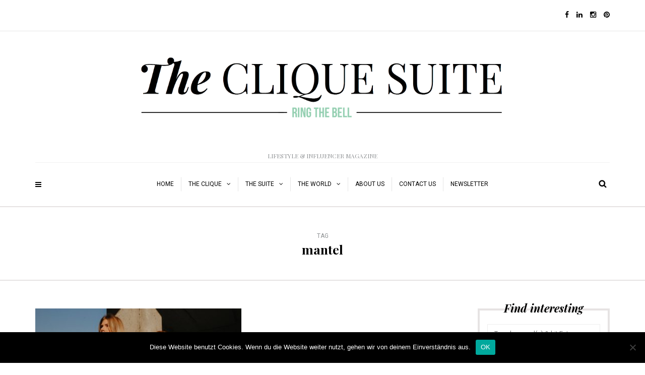

--- FILE ---
content_type: text/html; charset=UTF-8
request_url: https://thecliquesuite.com/tag/mantel
body_size: 17863
content:
<!DOCTYPE html>
<html lang="de">
<head>
<meta name="viewport" content="width=device-width, initial-scale=1.0, maximum-scale=1.0, user-scalable=no" />
<meta charset="UTF-8" />
<link rel="profile" href="http://gmpg.org/xfn/11" />
<link rel="pingback" href="https://thecliquesuite.com/xmlrpc.php" />
<meta name='robots' content='index, follow, max-image-preview:large, max-snippet:-1, max-video-preview:-1' />
	<style>img:is([sizes="auto" i], [sizes^="auto," i]) { contain-intrinsic-size: 3000px 1500px }</style>
	
	<!-- This site is optimized with the Yoast SEO plugin v25.6 - https://yoast.com/wordpress/plugins/seo/ -->
	<title>mantel Archive - THE CLIQUE SUITE</title>
	<link rel="canonical" href="https://thecliquesuite.com/tag/mantel" />
	<meta property="og:locale" content="de_DE" />
	<meta property="og:type" content="article" />
	<meta property="og:title" content="mantel Archive - THE CLIQUE SUITE" />
	<meta property="og:url" content="https://thecliquesuite.com/tag/mantel" />
	<meta property="og:site_name" content="THE CLIQUE SUITE" />
	<meta name="twitter:card" content="summary_large_image" />
	<script type="application/ld+json" class="yoast-schema-graph">{"@context":"https://schema.org","@graph":[{"@type":"CollectionPage","@id":"https://thecliquesuite.com/tag/mantel","url":"https://thecliquesuite.com/tag/mantel","name":"mantel Archive - THE CLIQUE SUITE","isPartOf":{"@id":"https://thecliquesuite.com/#website"},"primaryImageOfPage":{"@id":"https://thecliquesuite.com/tag/mantel#primaryimage"},"image":{"@id":"https://thecliquesuite.com/tag/mantel#primaryimage"},"thumbnailUrl":"https://thecliquesuite.com/wp-content/uploads/2022/10/06102022-masha-kotliarenko-lmwzxfxlj7u-unsplash.jpg","breadcrumb":{"@id":"https://thecliquesuite.com/tag/mantel#breadcrumb"},"inLanguage":"de"},{"@type":"ImageObject","inLanguage":"de","@id":"https://thecliquesuite.com/tag/mantel#primaryimage","url":"https://thecliquesuite.com/wp-content/uploads/2022/10/06102022-masha-kotliarenko-lmwzxfxlj7u-unsplash.jpg","contentUrl":"https://thecliquesuite.com/wp-content/uploads/2022/10/06102022-masha-kotliarenko-lmwzxfxlj7u-unsplash.jpg","width":1080,"height":720,"caption":"Foto: Unsplash"},{"@type":"BreadcrumbList","@id":"https://thecliquesuite.com/tag/mantel#breadcrumb","itemListElement":[{"@type":"ListItem","position":1,"name":"Startseite","item":"https://thecliquesuite.com/"},{"@type":"ListItem","position":2,"name":"mantel"}]},{"@type":"WebSite","@id":"https://thecliquesuite.com/#website","url":"https://thecliquesuite.com/","name":"THE CLIQUE SUITE","description":"LIFESTYLE &amp; INFLUENCER MAGAZINE","publisher":{"@id":"https://thecliquesuite.com/#organization"},"potentialAction":[{"@type":"SearchAction","target":{"@type":"EntryPoint","urlTemplate":"https://thecliquesuite.com/?s={search_term_string}"},"query-input":{"@type":"PropertyValueSpecification","valueRequired":true,"valueName":"search_term_string"}}],"inLanguage":"de"},{"@type":"Organization","@id":"https://thecliquesuite.com/#organization","name":"The Clique Suite","url":"https://thecliquesuite.com/","logo":{"@type":"ImageObject","inLanguage":"de","@id":"https://thecliquesuite.com/#/schema/logo/image/","url":"https://thecliquesuite.com/wp-content/uploads/2017/03/clique2.jpg","contentUrl":"https://thecliquesuite.com/wp-content/uploads/2017/03/clique2.jpg","width":916,"height":247,"caption":"The Clique Suite"},"image":{"@id":"https://thecliquesuite.com/#/schema/logo/image/"},"sameAs":["https://de-de.facebook.com/TheCliqueSuite/","https://www.instagram.com/thecliquesuite/"]}]}</script>
	<!-- / Yoast SEO plugin. -->


<link rel='dns-prefetch' href='//www.googletagmanager.com' />
<link rel='dns-prefetch' href='//fonts.googleapis.com' />
<link rel="alternate" type="application/rss+xml" title="THE CLIQUE SUITE &raquo; Feed" href="https://thecliquesuite.com/feed" />
<link rel="alternate" type="application/rss+xml" title="THE CLIQUE SUITE &raquo; Kommentar-Feed" href="https://thecliquesuite.com/comments/feed" />
<script type='text/javascript' id='pinterest-version-script'>console.log('PixelYourSite Pinterest version 6.1.1');</script>
<link rel="alternate" type="application/rss+xml" title="THE CLIQUE SUITE &raquo; mantel Schlagwort-Feed" href="https://thecliquesuite.com/tag/mantel/feed" />
<script type="text/javascript">
/* <![CDATA[ */
window._wpemojiSettings = {"baseUrl":"https:\/\/s.w.org\/images\/core\/emoji\/16.0.1\/72x72\/","ext":".png","svgUrl":"https:\/\/s.w.org\/images\/core\/emoji\/16.0.1\/svg\/","svgExt":".svg","source":{"concatemoji":"https:\/\/thecliquesuite.com\/wp-includes\/js\/wp-emoji-release.min.js?ver=6.8.3"}};
/*! This file is auto-generated */
!function(s,n){var o,i,e;function c(e){try{var t={supportTests:e,timestamp:(new Date).valueOf()};sessionStorage.setItem(o,JSON.stringify(t))}catch(e){}}function p(e,t,n){e.clearRect(0,0,e.canvas.width,e.canvas.height),e.fillText(t,0,0);var t=new Uint32Array(e.getImageData(0,0,e.canvas.width,e.canvas.height).data),a=(e.clearRect(0,0,e.canvas.width,e.canvas.height),e.fillText(n,0,0),new Uint32Array(e.getImageData(0,0,e.canvas.width,e.canvas.height).data));return t.every(function(e,t){return e===a[t]})}function u(e,t){e.clearRect(0,0,e.canvas.width,e.canvas.height),e.fillText(t,0,0);for(var n=e.getImageData(16,16,1,1),a=0;a<n.data.length;a++)if(0!==n.data[a])return!1;return!0}function f(e,t,n,a){switch(t){case"flag":return n(e,"\ud83c\udff3\ufe0f\u200d\u26a7\ufe0f","\ud83c\udff3\ufe0f\u200b\u26a7\ufe0f")?!1:!n(e,"\ud83c\udde8\ud83c\uddf6","\ud83c\udde8\u200b\ud83c\uddf6")&&!n(e,"\ud83c\udff4\udb40\udc67\udb40\udc62\udb40\udc65\udb40\udc6e\udb40\udc67\udb40\udc7f","\ud83c\udff4\u200b\udb40\udc67\u200b\udb40\udc62\u200b\udb40\udc65\u200b\udb40\udc6e\u200b\udb40\udc67\u200b\udb40\udc7f");case"emoji":return!a(e,"\ud83e\udedf")}return!1}function g(e,t,n,a){var r="undefined"!=typeof WorkerGlobalScope&&self instanceof WorkerGlobalScope?new OffscreenCanvas(300,150):s.createElement("canvas"),o=r.getContext("2d",{willReadFrequently:!0}),i=(o.textBaseline="top",o.font="600 32px Arial",{});return e.forEach(function(e){i[e]=t(o,e,n,a)}),i}function t(e){var t=s.createElement("script");t.src=e,t.defer=!0,s.head.appendChild(t)}"undefined"!=typeof Promise&&(o="wpEmojiSettingsSupports",i=["flag","emoji"],n.supports={everything:!0,everythingExceptFlag:!0},e=new Promise(function(e){s.addEventListener("DOMContentLoaded",e,{once:!0})}),new Promise(function(t){var n=function(){try{var e=JSON.parse(sessionStorage.getItem(o));if("object"==typeof e&&"number"==typeof e.timestamp&&(new Date).valueOf()<e.timestamp+604800&&"object"==typeof e.supportTests)return e.supportTests}catch(e){}return null}();if(!n){if("undefined"!=typeof Worker&&"undefined"!=typeof OffscreenCanvas&&"undefined"!=typeof URL&&URL.createObjectURL&&"undefined"!=typeof Blob)try{var e="postMessage("+g.toString()+"("+[JSON.stringify(i),f.toString(),p.toString(),u.toString()].join(",")+"));",a=new Blob([e],{type:"text/javascript"}),r=new Worker(URL.createObjectURL(a),{name:"wpTestEmojiSupports"});return void(r.onmessage=function(e){c(n=e.data),r.terminate(),t(n)})}catch(e){}c(n=g(i,f,p,u))}t(n)}).then(function(e){for(var t in e)n.supports[t]=e[t],n.supports.everything=n.supports.everything&&n.supports[t],"flag"!==t&&(n.supports.everythingExceptFlag=n.supports.everythingExceptFlag&&n.supports[t]);n.supports.everythingExceptFlag=n.supports.everythingExceptFlag&&!n.supports.flag,n.DOMReady=!1,n.readyCallback=function(){n.DOMReady=!0}}).then(function(){return e}).then(function(){var e;n.supports.everything||(n.readyCallback(),(e=n.source||{}).concatemoji?t(e.concatemoji):e.wpemoji&&e.twemoji&&(t(e.twemoji),t(e.wpemoji)))}))}((window,document),window._wpemojiSettings);
/* ]]> */
</script>
<link rel='stylesheet' id='wordpress-language-css' href='https://thecliquesuite.com/wp-content/plugins/wordpress-language/res/css/style.css?ver=1.2.1' type='text/css' media='all' />
<link rel='stylesheet' id='sbi_styles-css' href='https://thecliquesuite.com/wp-content/plugins/instagram-feed/css/sbi-styles.min.css?ver=6.9.1' type='text/css' media='all' />
<style id='wp-emoji-styles-inline-css' type='text/css'>

	img.wp-smiley, img.emoji {
		display: inline !important;
		border: none !important;
		box-shadow: none !important;
		height: 1em !important;
		width: 1em !important;
		margin: 0 0.07em !important;
		vertical-align: -0.1em !important;
		background: none !important;
		padding: 0 !important;
	}
</style>
<link rel='stylesheet' id='wp-block-library-css' href='https://thecliquesuite.com/wp-includes/css/dist/block-library/style.min.css?ver=6.8.3' type='text/css' media='all' />
<style id='classic-theme-styles-inline-css' type='text/css'>
/*! This file is auto-generated */
.wp-block-button__link{color:#fff;background-color:#32373c;border-radius:9999px;box-shadow:none;text-decoration:none;padding:calc(.667em + 2px) calc(1.333em + 2px);font-size:1.125em}.wp-block-file__button{background:#32373c;color:#fff;text-decoration:none}
</style>
<style id='global-styles-inline-css' type='text/css'>
:root{--wp--preset--aspect-ratio--square: 1;--wp--preset--aspect-ratio--4-3: 4/3;--wp--preset--aspect-ratio--3-4: 3/4;--wp--preset--aspect-ratio--3-2: 3/2;--wp--preset--aspect-ratio--2-3: 2/3;--wp--preset--aspect-ratio--16-9: 16/9;--wp--preset--aspect-ratio--9-16: 9/16;--wp--preset--color--black: #000000;--wp--preset--color--cyan-bluish-gray: #abb8c3;--wp--preset--color--white: #ffffff;--wp--preset--color--pale-pink: #f78da7;--wp--preset--color--vivid-red: #cf2e2e;--wp--preset--color--luminous-vivid-orange: #ff6900;--wp--preset--color--luminous-vivid-amber: #fcb900;--wp--preset--color--light-green-cyan: #7bdcb5;--wp--preset--color--vivid-green-cyan: #00d084;--wp--preset--color--pale-cyan-blue: #8ed1fc;--wp--preset--color--vivid-cyan-blue: #0693e3;--wp--preset--color--vivid-purple: #9b51e0;--wp--preset--gradient--vivid-cyan-blue-to-vivid-purple: linear-gradient(135deg,rgba(6,147,227,1) 0%,rgb(155,81,224) 100%);--wp--preset--gradient--light-green-cyan-to-vivid-green-cyan: linear-gradient(135deg,rgb(122,220,180) 0%,rgb(0,208,130) 100%);--wp--preset--gradient--luminous-vivid-amber-to-luminous-vivid-orange: linear-gradient(135deg,rgba(252,185,0,1) 0%,rgba(255,105,0,1) 100%);--wp--preset--gradient--luminous-vivid-orange-to-vivid-red: linear-gradient(135deg,rgba(255,105,0,1) 0%,rgb(207,46,46) 100%);--wp--preset--gradient--very-light-gray-to-cyan-bluish-gray: linear-gradient(135deg,rgb(238,238,238) 0%,rgb(169,184,195) 100%);--wp--preset--gradient--cool-to-warm-spectrum: linear-gradient(135deg,rgb(74,234,220) 0%,rgb(151,120,209) 20%,rgb(207,42,186) 40%,rgb(238,44,130) 60%,rgb(251,105,98) 80%,rgb(254,248,76) 100%);--wp--preset--gradient--blush-light-purple: linear-gradient(135deg,rgb(255,206,236) 0%,rgb(152,150,240) 100%);--wp--preset--gradient--blush-bordeaux: linear-gradient(135deg,rgb(254,205,165) 0%,rgb(254,45,45) 50%,rgb(107,0,62) 100%);--wp--preset--gradient--luminous-dusk: linear-gradient(135deg,rgb(255,203,112) 0%,rgb(199,81,192) 50%,rgb(65,88,208) 100%);--wp--preset--gradient--pale-ocean: linear-gradient(135deg,rgb(255,245,203) 0%,rgb(182,227,212) 50%,rgb(51,167,181) 100%);--wp--preset--gradient--electric-grass: linear-gradient(135deg,rgb(202,248,128) 0%,rgb(113,206,126) 100%);--wp--preset--gradient--midnight: linear-gradient(135deg,rgb(2,3,129) 0%,rgb(40,116,252) 100%);--wp--preset--font-size--small: 13px;--wp--preset--font-size--medium: 20px;--wp--preset--font-size--large: 36px;--wp--preset--font-size--x-large: 42px;--wp--preset--spacing--20: 0.44rem;--wp--preset--spacing--30: 0.67rem;--wp--preset--spacing--40: 1rem;--wp--preset--spacing--50: 1.5rem;--wp--preset--spacing--60: 2.25rem;--wp--preset--spacing--70: 3.38rem;--wp--preset--spacing--80: 5.06rem;--wp--preset--shadow--natural: 6px 6px 9px rgba(0, 0, 0, 0.2);--wp--preset--shadow--deep: 12px 12px 50px rgba(0, 0, 0, 0.4);--wp--preset--shadow--sharp: 6px 6px 0px rgba(0, 0, 0, 0.2);--wp--preset--shadow--outlined: 6px 6px 0px -3px rgba(255, 255, 255, 1), 6px 6px rgba(0, 0, 0, 1);--wp--preset--shadow--crisp: 6px 6px 0px rgba(0, 0, 0, 1);}:where(.is-layout-flex){gap: 0.5em;}:where(.is-layout-grid){gap: 0.5em;}body .is-layout-flex{display: flex;}.is-layout-flex{flex-wrap: wrap;align-items: center;}.is-layout-flex > :is(*, div){margin: 0;}body .is-layout-grid{display: grid;}.is-layout-grid > :is(*, div){margin: 0;}:where(.wp-block-columns.is-layout-flex){gap: 2em;}:where(.wp-block-columns.is-layout-grid){gap: 2em;}:where(.wp-block-post-template.is-layout-flex){gap: 1.25em;}:where(.wp-block-post-template.is-layout-grid){gap: 1.25em;}.has-black-color{color: var(--wp--preset--color--black) !important;}.has-cyan-bluish-gray-color{color: var(--wp--preset--color--cyan-bluish-gray) !important;}.has-white-color{color: var(--wp--preset--color--white) !important;}.has-pale-pink-color{color: var(--wp--preset--color--pale-pink) !important;}.has-vivid-red-color{color: var(--wp--preset--color--vivid-red) !important;}.has-luminous-vivid-orange-color{color: var(--wp--preset--color--luminous-vivid-orange) !important;}.has-luminous-vivid-amber-color{color: var(--wp--preset--color--luminous-vivid-amber) !important;}.has-light-green-cyan-color{color: var(--wp--preset--color--light-green-cyan) !important;}.has-vivid-green-cyan-color{color: var(--wp--preset--color--vivid-green-cyan) !important;}.has-pale-cyan-blue-color{color: var(--wp--preset--color--pale-cyan-blue) !important;}.has-vivid-cyan-blue-color{color: var(--wp--preset--color--vivid-cyan-blue) !important;}.has-vivid-purple-color{color: var(--wp--preset--color--vivid-purple) !important;}.has-black-background-color{background-color: var(--wp--preset--color--black) !important;}.has-cyan-bluish-gray-background-color{background-color: var(--wp--preset--color--cyan-bluish-gray) !important;}.has-white-background-color{background-color: var(--wp--preset--color--white) !important;}.has-pale-pink-background-color{background-color: var(--wp--preset--color--pale-pink) !important;}.has-vivid-red-background-color{background-color: var(--wp--preset--color--vivid-red) !important;}.has-luminous-vivid-orange-background-color{background-color: var(--wp--preset--color--luminous-vivid-orange) !important;}.has-luminous-vivid-amber-background-color{background-color: var(--wp--preset--color--luminous-vivid-amber) !important;}.has-light-green-cyan-background-color{background-color: var(--wp--preset--color--light-green-cyan) !important;}.has-vivid-green-cyan-background-color{background-color: var(--wp--preset--color--vivid-green-cyan) !important;}.has-pale-cyan-blue-background-color{background-color: var(--wp--preset--color--pale-cyan-blue) !important;}.has-vivid-cyan-blue-background-color{background-color: var(--wp--preset--color--vivid-cyan-blue) !important;}.has-vivid-purple-background-color{background-color: var(--wp--preset--color--vivid-purple) !important;}.has-black-border-color{border-color: var(--wp--preset--color--black) !important;}.has-cyan-bluish-gray-border-color{border-color: var(--wp--preset--color--cyan-bluish-gray) !important;}.has-white-border-color{border-color: var(--wp--preset--color--white) !important;}.has-pale-pink-border-color{border-color: var(--wp--preset--color--pale-pink) !important;}.has-vivid-red-border-color{border-color: var(--wp--preset--color--vivid-red) !important;}.has-luminous-vivid-orange-border-color{border-color: var(--wp--preset--color--luminous-vivid-orange) !important;}.has-luminous-vivid-amber-border-color{border-color: var(--wp--preset--color--luminous-vivid-amber) !important;}.has-light-green-cyan-border-color{border-color: var(--wp--preset--color--light-green-cyan) !important;}.has-vivid-green-cyan-border-color{border-color: var(--wp--preset--color--vivid-green-cyan) !important;}.has-pale-cyan-blue-border-color{border-color: var(--wp--preset--color--pale-cyan-blue) !important;}.has-vivid-cyan-blue-border-color{border-color: var(--wp--preset--color--vivid-cyan-blue) !important;}.has-vivid-purple-border-color{border-color: var(--wp--preset--color--vivid-purple) !important;}.has-vivid-cyan-blue-to-vivid-purple-gradient-background{background: var(--wp--preset--gradient--vivid-cyan-blue-to-vivid-purple) !important;}.has-light-green-cyan-to-vivid-green-cyan-gradient-background{background: var(--wp--preset--gradient--light-green-cyan-to-vivid-green-cyan) !important;}.has-luminous-vivid-amber-to-luminous-vivid-orange-gradient-background{background: var(--wp--preset--gradient--luminous-vivid-amber-to-luminous-vivid-orange) !important;}.has-luminous-vivid-orange-to-vivid-red-gradient-background{background: var(--wp--preset--gradient--luminous-vivid-orange-to-vivid-red) !important;}.has-very-light-gray-to-cyan-bluish-gray-gradient-background{background: var(--wp--preset--gradient--very-light-gray-to-cyan-bluish-gray) !important;}.has-cool-to-warm-spectrum-gradient-background{background: var(--wp--preset--gradient--cool-to-warm-spectrum) !important;}.has-blush-light-purple-gradient-background{background: var(--wp--preset--gradient--blush-light-purple) !important;}.has-blush-bordeaux-gradient-background{background: var(--wp--preset--gradient--blush-bordeaux) !important;}.has-luminous-dusk-gradient-background{background: var(--wp--preset--gradient--luminous-dusk) !important;}.has-pale-ocean-gradient-background{background: var(--wp--preset--gradient--pale-ocean) !important;}.has-electric-grass-gradient-background{background: var(--wp--preset--gradient--electric-grass) !important;}.has-midnight-gradient-background{background: var(--wp--preset--gradient--midnight) !important;}.has-small-font-size{font-size: var(--wp--preset--font-size--small) !important;}.has-medium-font-size{font-size: var(--wp--preset--font-size--medium) !important;}.has-large-font-size{font-size: var(--wp--preset--font-size--large) !important;}.has-x-large-font-size{font-size: var(--wp--preset--font-size--x-large) !important;}
:where(.wp-block-post-template.is-layout-flex){gap: 1.25em;}:where(.wp-block-post-template.is-layout-grid){gap: 1.25em;}
:where(.wp-block-columns.is-layout-flex){gap: 2em;}:where(.wp-block-columns.is-layout-grid){gap: 2em;}
:root :where(.wp-block-pullquote){font-size: 1.5em;line-height: 1.6;}
</style>
<link rel='stylesheet' id='contact-form-7-css' href='https://thecliquesuite.com/wp-content/plugins/contact-form-7/includes/css/styles.css?ver=5.7.7' type='text/css' media='all' />
<link rel='stylesheet' id='cookie-notice-front-css' href='https://thecliquesuite.com/wp-content/plugins/cookie-notice/css/front.min.css?ver=2.5.7' type='text/css' media='all' />
<link rel='stylesheet' id='responsive-lightbox-swipebox-css' href='https://thecliquesuite.com/wp-content/plugins/responsive-lightbox/assets/swipebox/swipebox.min.css?ver=1.5.2' type='text/css' media='all' />
<link rel='stylesheet' id='bootstrap-css' href='https://thecliquesuite.com/wp-content/themes/camille/css/bootstrap.css?ver=6.8.3' type='text/css' media='all' />
<link rel='stylesheet' id='camille-fonts-css' href='//fonts.googleapis.com/css?family=Playfair+Display%3A400%2C400italic%2C700%2C700italic%7CRoboto%3A400%2C400italic%2C700%2C700italic&#038;ver=1.0' type='text/css' media='all' />
<link rel='stylesheet' id='owl-main-css' href='https://thecliquesuite.com/wp-content/themes/camille/js/owl-carousel/owl.carousel.css?ver=6.8.3' type='text/css' media='all' />
<link rel='stylesheet' id='camille-stylesheet-css' href='https://thecliquesuite.com/wp-content/themes/camille/style.css?ver=1.0.2' type='text/css' media='all' />
<link rel='stylesheet' id='camille-responsive-css' href='https://thecliquesuite.com/wp-content/themes/camille/responsive.css?ver=all' type='text/css' media='all' />
<link rel='stylesheet' id='camille-animations-css' href='https://thecliquesuite.com/wp-content/themes/camille/css/animations.css?ver=6.8.3' type='text/css' media='all' />
<link rel='stylesheet' id='font-awesome-css' href='https://thecliquesuite.com/wp-content/themes/camille/css/font-awesome.css?ver=6.8.3' type='text/css' media='all' />
<link rel='stylesheet' id='camille-select2-css' href='https://thecliquesuite.com/wp-content/themes/camille/js/select2/select2.css?ver=6.8.3' type='text/css' media='all' />
<link rel='stylesheet' id='offcanvasmenu-css' href='https://thecliquesuite.com/wp-content/themes/camille/css/offcanvasmenu.css?ver=6.8.3' type='text/css' media='all' />
<link rel='stylesheet' id='nanoscroller-css' href='https://thecliquesuite.com/wp-content/themes/camille/css/nanoscroller.css?ver=6.8.3' type='text/css' media='all' />
<link rel='stylesheet' id='swiper-css' href='https://thecliquesuite.com/wp-content/themes/camille/css/idangerous.swiper.css?ver=6.8.3' type='text/css' media='all' />
<link rel='stylesheet' id='dashicons-css' href='https://thecliquesuite.com/wp-includes/css/dashicons.min.css?ver=6.8.3' type='text/css' media='all' />
<link rel='stylesheet' id='thickbox-css' href='https://thecliquesuite.com/wp-includes/js/thickbox/thickbox.css?ver=6.8.3' type='text/css' media='all' />
<link rel='stylesheet' id='wp-pagenavi-css' href='https://thecliquesuite.com/wp-content/plugins/wp-pagenavi/pagenavi-css.css?ver=2.70' type='text/css' media='all' />
<link rel='stylesheet' id='style-cache-camille-css' href='https://thecliquesuite.com/wp-content/uploads/style-cache-camille.css?ver=6.8.3' type='text/css' media='all' />
<script type="text/javascript" src="https://thecliquesuite.com/wp-includes/js/jquery/jquery.min.js?ver=3.7.1" id="jquery-core-js"></script>
<script type="text/javascript" src="https://thecliquesuite.com/wp-includes/js/jquery/jquery-migrate.min.js?ver=3.4.1" id="jquery-migrate-js"></script>
<script type="text/javascript" src="https://thecliquesuite.com/wp-content/plugins/responsive-lightbox/assets/swipebox/jquery.swipebox.min.js?ver=1.5.2" id="responsive-lightbox-swipebox-js"></script>
<script type="text/javascript" src="https://thecliquesuite.com/wp-includes/js/underscore.min.js?ver=1.13.7" id="underscore-js"></script>
<script type="text/javascript" src="https://thecliquesuite.com/wp-content/plugins/responsive-lightbox/assets/infinitescroll/infinite-scroll.pkgd.min.js?ver=4.0.1" id="responsive-lightbox-infinite-scroll-js"></script>
<script type="text/javascript" id="responsive-lightbox-js-before">
/* <![CDATA[ */
var rlArgs = {"script":"swipebox","selector":"lightbox","customEvents":"","activeGalleries":true,"animation":true,"hideCloseButtonOnMobile":false,"removeBarsOnMobile":false,"hideBars":true,"hideBarsDelay":5000,"videoMaxWidth":1080,"useSVG":true,"loopAtEnd":false,"woocommerce_gallery":false,"ajaxurl":"https:\/\/thecliquesuite.com\/wp-admin\/admin-ajax.php","nonce":"063082f428","preview":false,"postId":12526,"scriptExtension":false};
/* ]]> */
</script>
<script type="text/javascript" src="https://thecliquesuite.com/wp-content/plugins/responsive-lightbox/js/front.js?ver=2.5.2" id="responsive-lightbox-js"></script>
<script type="text/javascript" src="https://www.googletagmanager.com/gtag/js?id=UA-73799235-2&amp;ver=6.8.3" id="wk-analytics-script-js"></script>
<script type="text/javascript" id="wk-analytics-script-js-after">
/* <![CDATA[ */
function shouldTrack(){
var trackLoggedIn = false;
var loggedIn = false;
if(!loggedIn){
return true;
} else if( trackLoggedIn ) {
return true;
}
return false;
}
function hasWKGoogleAnalyticsCookie() {
return (new RegExp('wp_wk_ga_untrack_' + document.location.hostname)).test(document.cookie);
}
if (!hasWKGoogleAnalyticsCookie() && shouldTrack()) {
//Google Analytics
window.dataLayer = window.dataLayer || [];
function gtag(){dataLayer.push(arguments);}
gtag('js', new Date());
gtag('config', 'UA-73799235-2', { 'anonymize_ip': true });
}
/* ]]> */
</script>
<script type="text/javascript" src="https://thecliquesuite.com/wp-content/uploads/js-cache-camille.js?ver=6.8.3" id="js-cache-camille-js"></script>
<link rel="https://api.w.org/" href="https://thecliquesuite.com/wp-json/" /><link rel="alternate" title="JSON" type="application/json" href="https://thecliquesuite.com/wp-json/wp/v2/tags/1106" /><link rel="EditURI" type="application/rsd+xml" title="RSD" href="https://thecliquesuite.com/xmlrpc.php?rsd" />
<meta name="generator" content="WordPress 6.8.3" />
		<meta charset="utf-8">
		<meta name="abstract" content="LIFESTYLE &amp; INFLUENCER MAGAZINE">
		<meta name="author" content="AlexKp-i">
		<meta name="classification" content="...GOES FLORENZ, ...GOES LONDON, ...GOES NIZZA, ...GOES TEGERNSEE, BATHROOM, BEDROOM, DRESSING ROOM, FLORENZ TOP TEN, GUEST ROOM, HAMBURG, KITCHEN, LIVING ROOM, NEW YORK, NIZZA TOP TEN, THE CLIQUE, THE SUITE, THE WORLD, TOP #5, Uncategorized, WE ARE THE CLIQUE, ZÜRICH">
		<meta name="copyright" content="Copyright THE CLIQUE SUITE - All rights Reserved.">
		<meta name="designer" content="Creanncy">
		<meta name="distribution" content="Global">
		<meta name="language" content="de-DE">
		<meta name="publisher" content="THE CLIQUE SUITE">
		<meta name="rating" content="General">
		<meta name="resource-type" content="Document">
		<meta name="revisit-after" content="3">
		<meta name="subject" content="...GOES FLORENZ, ...GOES LONDON, ...GOES NIZZA, ...GOES TEGERNSEE, BATHROOM, BEDROOM, DRESSING ROOM, FLORENZ TOP TEN, GUEST ROOM, HAMBURG, KITCHEN, LIVING ROOM, NEW YORK, NIZZA TOP TEN, THE CLIQUE, THE SUITE, THE WORLD, TOP #5, Uncategorized, WE ARE THE CLIQUE, ZÜRICH">
		<meta name="template" content="Camille">
		<meta name="robots" content="index,follow">
		<meta name="ir-site-verification-token" content="-23721433">
<script type='text/javascript' data-cfasync='false'>var _mmunch = {'front': false, 'page': false, 'post': false, 'category': false, 'author': false, 'search': false, 'attachment': false, 'tag': false};_mmunch['tag'] = true;</script><script data-cfasync="false" src="//a.mailmunch.co/app/v1/site.js" id="mailmunch-script" data-plugin="mc_mm" data-mailmunch-site-id="306609" async></script><link rel="icon" href="https://thecliquesuite.com/wp-content/uploads/2020/11/cropped-favicon-32x32.jpg" sizes="32x32" />
<link rel="icon" href="https://thecliquesuite.com/wp-content/uploads/2020/11/cropped-favicon-192x192.jpg" sizes="192x192" />
<link rel="apple-touch-icon" href="https://thecliquesuite.com/wp-content/uploads/2020/11/cropped-favicon-180x180.jpg" />
<meta name="msapplication-TileImage" content="https://thecliquesuite.com/wp-content/uploads/2020/11/cropped-favicon-270x270.jpg" />
</head>
<body class="archive tag tag-mantel tag-1106 wp-theme-camille cookies-not-set blog-small-page-width blog-slider-enable blog-enable-dropcaps blog-enable-images-animations blog-post-title-none blog-homepage-slider-post-title-none">


            <div class="header-menu-bg menu_white">
      <div class="header-menu">
        <div class="container">
          <div class="row">
              <div class="col-md-6">
              <div class="menu-top-menu-container-toggle"></div>
                          </div>
            <div class="col-md-6">

                <div class="header-info-text"><a href="https://www.facebook.com/THE-CLIQUE-SUITE-177441135944107/" target="_blank" class="a-facebook"><i class="fa fa-facebook"></i></a><a href="https://www.linkedin.com/company/the-clique-suite/" target="_blank" class="a-linkedin"><i class="fa fa-linkedin"></i></a><a href="https://www.instagram.com/thecliquesuite/" target="_blank" class="a-instagram"><i class="fa fa-instagram"></i></a><a href="https://www.pinterest.de/thecliquesuite/?eq=the%20clique%20suite&#038;etslf=7568" target="_blank" class="a-pinterest"><i class="fa fa-pinterest"></i></a></div>            </div>
          </div>
        </div>
      </div>
    </div>
    
<header>
<div class="container header-logo-center">
  <div class="row">
    <div class="col-md-12">
     
      <div class="header-left">
              </div>
      
      <div class="header-center">
            <div class="logo">
    <a class="logo-link" href="https://thecliquesuite.com/"><img src="https://thecliquesuite.com/wp-content/uploads/2016/09/LOGO_High_res.png" alt="THE CLIQUE SUITE"></a>
    <div class="header-blog-info">LIFESTYLE &amp; INFLUENCER MAGAZINE</div>    </div>
          </div>

      <div class="header-right">
              </div>
    </div>
  </div>
    
</div>

        <div class="mainmenu-belowheader mainmenu-uppercase mainmenu-normalfont mainmenu-downarrow menu-center sticky-header clearfix">
                <div id="navbar" class="navbar navbar-default clearfix">

          <div class="navbar-inner">
              <div class="container">

                  <div class="navbar-toggle" data-toggle="collapse" data-target=".collapse">
                    Menu                  </div>
                  <div class="navbar-left-wrapper">
                                        <ul class="header-nav">
                                                <li class="float-sidebar-toggle"><div id="st-sidebar-trigger-effects"><a class="float-sidebar-toggle-btn" data-effect="st-sidebar-effect-2"><i class="fa fa-bars"></i></a></div></li>
                                            </ul>
                  </div>
                  <div class="navbar-center-wrapper">
                  <div class="navbar-collapse collapse"><ul id="menu-the-clique-suite-1" class="nav"><li id="menu-item-417" class=" menu-item menu-item-type-custom menu-item-object-custom menu-item-home"><a href="https://thecliquesuite.com/">HOME</a></li>
<li id="menu-item-780" class=" menu-item menu-item-type-taxonomy menu-item-object-category menu-item-has-children"><a href="https://thecliquesuite.com/category/the_clique">THE CLIQUE</a>
<ul class="sub-menu">
	<li id="menu-item-2869" class=" menu-item menu-item-type-taxonomy menu-item-object-category"><a href="https://thecliquesuite.com/category/the_clique/we-are-the-clique">WE ARE THE CLIQUE</a></li>
	<li id="menu-item-4239" class=" menu-item menu-item-type-taxonomy menu-item-object-category"><a href="https://thecliquesuite.com/category/the_clique/goes-london">&#8230;GOES LONDON</a></li>
	<li id="menu-item-3353" class=" menu-item menu-item-type-taxonomy menu-item-object-category"><a href="https://thecliquesuite.com/category/the_clique/goes-florenz">&#8230;GOES FLORENZ</a></li>
	<li id="menu-item-2742" class=" menu-item menu-item-type-taxonomy menu-item-object-category"><a href="https://thecliquesuite.com/category/the_clique/goes-to-tegernsee">&#8230;GOES TEGERNSEE</a></li>
	<li id="menu-item-2745" class=" menu-item menu-item-type-taxonomy menu-item-object-category"><a href="https://thecliquesuite.com/category/the_clique/goes-to-nizza">&#8230;GOES NIZZA</a></li>
</ul>
</li>
<li id="menu-item-842" class=" menu-item menu-item-type-taxonomy menu-item-object-category menu-item-has-children"><a href="https://thecliquesuite.com/category/the_suite">THE SUITE</a>
<ul class="sub-menu">
	<li id="menu-item-761" class=" menu-item menu-item-type-taxonomy menu-item-object-category"><a href="https://thecliquesuite.com/category/the_suite/bedroom">BEDROOM</a></li>
	<li id="menu-item-456" class=" menu-item menu-item-type-taxonomy menu-item-object-category"><a href="https://thecliquesuite.com/category/the_suite/living-room">LIVING ROOM</a></li>
	<li id="menu-item-453" class=" menu-item menu-item-type-taxonomy menu-item-object-category"><a href="https://thecliquesuite.com/category/the_suite/dressing-room">DRESSING ROOM</a></li>
	<li id="menu-item-455" class=" menu-item menu-item-type-taxonomy menu-item-object-category"><a href="https://thecliquesuite.com/category/the_suite/kitchen">KITCHEN</a></li>
	<li id="menu-item-452" class=" menu-item menu-item-type-taxonomy menu-item-object-category"><a href="https://thecliquesuite.com/category/the_suite/bathroom">BATHROOM</a></li>
	<li id="menu-item-545" class=" menu-item menu-item-type-taxonomy menu-item-object-category"><a href="https://thecliquesuite.com/category/the_suite/guest-room">GUEST ROOM</a></li>
</ul>
</li>
<li id="menu-item-844" class=" menu-item menu-item-type-post_type menu-item-object-page menu-item-has-children"><a href="https://thecliquesuite.com/the-world">THE WORLD</a>
<ul class="sub-menu">
	<li id="menu-item-5718" class=" menu-item menu-item-type-taxonomy menu-item-object-category"><a href="https://thecliquesuite.com/category/the_world/zuerich">ZÜRICH</a></li>
	<li id="menu-item-5125" class=" menu-item menu-item-type-taxonomy menu-item-object-category"><a href="https://thecliquesuite.com/category/the_world/hamburg">HAMBURG</a></li>
	<li id="menu-item-4595" class=" menu-item menu-item-type-taxonomy menu-item-object-category"><a href="https://thecliquesuite.com/category/the_world/new-york">NEW YORK</a></li>
	<li id="menu-item-3661" class=" menu-item menu-item-type-taxonomy menu-item-object-category"><a href="https://thecliquesuite.com/category/the_world/florenz-top-10">FLORENZ TOP TEN</a></li>
	<li id="menu-item-543" class=" menu-item menu-item-type-taxonomy menu-item-object-category"><a href="https://thecliquesuite.com/category/the_world/nizza">NIZZA TOP TEN</a></li>
</ul>
</li>
<li id="menu-item-1486" class=" menu-item menu-item-type-post_type menu-item-object-page"><a href="https://thecliquesuite.com/about-us">ABOUT US</a></li>
<li id="menu-item-447" class=" menu-item menu-item-type-post_type menu-item-object-page"><a href="https://thecliquesuite.com/contact-us">Contact us</a></li>
<li id="menu-item-1647" class=" menu-item menu-item-type-post_type menu-item-object-page"><a href="https://thecliquesuite.com/newsletter">NEWSLETTER</a></li>
</ul></div>                  </div>
                  <div class="navbar-right-wrapper">
                    <div class="search-bar-header">
                      <a class="search-toggle-btn"></a>                    </div>
                  </div>
              </div>
          </div>

        </div>

    </div>
    
    </header>
<div class="content-block">
<div class="container-fluid container-page-item-title">
	<div class="row">
	<div class="col-md-12">
	<div class="page-item-title-archive">

	      <p>Tag</p><h1>mantel</h1>
	</div>
	</div>
	</div>
</div>
<div class="container page-container">
	<div class="row">
		<div class="col-md-9">
				<div class="blog-posts-list clearfix">

															
					<div class="content-block blog-post clearfix blog-post-2-column-layout">
	<article id="post-12526" class="post-12526 post type-post status-publish format-standard has-post-thumbnail hentry category-uncategorized tag-inspiration tag-jacke tag-mantel tag-modetrend tag-outerwear tag-outfit tag-shopping tag-styling tag-trenchcoat tag-trend">

		<div class="post-content-wrapper">
									
												<div class="blog-post-thumb hover-effect-block">
						<a href="https://thecliquesuite.com/modetrend-2022-trenchcoat" rel="bookmark">
												<img width="409" height="237" src="https://thecliquesuite.com/wp-content/uploads/2022/10/06102022-masha-kotliarenko-lmwzxfxlj7u-unsplash-409x237.jpg" class="attachment-camille-blog-thumb-2column-sidebar size-camille-blog-thumb-2column-sidebar wp-post-image" alt="Modetrend" decoding="async" fetchpriority="high" />						</a>
						</div>

								<div class="post-content">

								<div class="post-categories">in <a href="https://thecliquesuite.com/category/uncategorized" rel="category tag">Uncategorized</a></div>
								<h2 class="entry-title post-header-title"><a href="https://thecliquesuite.com/modetrend-2022-trenchcoat" rel="bookmark">Modetrend 2022: Nicht jeder Trenchcoat sieht gleich aus</a></h2>

				<div class="post-info-wrapper clearfix">
								<div class="post-author-wrapper">
					<div class="post-author-image">
						<img alt='' src='https://secure.gravatar.com/avatar/a45b6fb62e1647283234957439f11041ad5c9b54b6b4a77e015fedc5cd37a068?s=30&#038;d=mm&#038;r=g' srcset='https://secure.gravatar.com/avatar/a45b6fb62e1647283234957439f11041ad5c9b54b6b4a77e015fedc5cd37a068?s=60&#038;d=mm&#038;r=g 2x' class='avatar avatar-30 photo' height='30' width='30' decoding='async'/>					</div>
					<div class="post-author-details">
						<div class="post-author">by <a href="https://thecliquesuite.com/author/franka-schmid" title="Beiträge von Franka Schmid" rel="author">Franka Schmid</a></div>
						<div class="post-info-date">Oktober 6, 2022</div>
					</div>
				</div>
				
				
				
									<div class="post-info-share">
							<div class="post-social-wrapper">
	<div class="post-social-title show-social-share">
			<a><i class="fa fa-share-alt"></i></a></div><div class="post-social">
			<a title="Share this" href="https://thecliquesuite.com/modetrend-2022-trenchcoat" data-title="Modetrend 2022: Nicht jeder Trenchcoat sieht gleich aus" class="facebook-share"> <i class="fa fa-facebook"></i></a><a title="Tweet this" href="https://thecliquesuite.com/modetrend-2022-trenchcoat" data-title="Modetrend 2022: Nicht jeder Trenchcoat sieht gleich aus" class="twitter-share"> <i class="fa fa-twitter"></i></a><a title="Share with Google Plus" href="https://thecliquesuite.com/modetrend-2022-trenchcoat" data-title="Modetrend 2022: Nicht jeder Trenchcoat sieht gleich aus" class="googleplus-share"> <i class="fa fa-google-plus"></i></a><a title="Pin this" href="https://thecliquesuite.com/modetrend-2022-trenchcoat" data-title="Modetrend 2022: Nicht jeder Trenchcoat sieht gleich aus" data-image="https://thecliquesuite.com/wp-content/uploads/2022/10/06102022-masha-kotliarenko-lmwzxfxlj7u-unsplash-1080x700.jpg" class="pinterest-share"> <i class="fa fa-pinterest"></i></a>
		</div>
		<div class="clear"></div>
	</div>
						</div>
								</div>

				<div class="entry-content">
					
<p>Saison für Saison kommt der Trenchcoat neu daher. Wobei ‚neu’ in diesem Sinne nicht wirklich mit ‚innovativ’ gleichgesetzt wird. Denn der Herbstmantel ist klassischerweise doppelreihig, besteht aus Gabardine und ist meistens beige. Ein echter Klassiker eben. Diesen Herbst wird alles anders, denn internationale Fashionhäuser beweisen, dass der Modetrend Trench auch spannender interpretiert werden kann. Der Beweis im Folgenden. </p>



<a class="more-link btn alt" href="https://thecliquesuite.com/modetrend-2022-trenchcoat">Continue reading</a>				</div><!-- .entry-content -->


			</div>
			<div class="clear"></div>


		</div>

	</article>
	</div>


				


					</div>
						</div>
				<div class="col-md-3 main-sidebar sidebar">
		<ul id="main-sidebar">
		  <li id="search-3" class="widget widget_search"><h2 class="widgettitle">Find interesting</h2>
	<form method="get" id="searchform" class="searchform" action="https://thecliquesuite.com/">
		<input type="search" class="field" name="s" value="" id="s" placeholder="Type keyword(s) &amp; hit Enter&hellip;" />
		<input type="submit" class="submit btn" id="searchsubmit" value="Search" />
	</form>
</li>
<li id="categories-3" class="widget widget_categories"><h2 class="widgettitle">Categories</h2>

			<ul>
					<li class="cat-item cat-item-39"><a href="https://thecliquesuite.com/category/the_clique">THE CLIQUE</a>
<ul class='children'>
	<li class="cat-item cat-item-103"><a href="https://thecliquesuite.com/category/the_clique/goes-florenz">&#8230;GOES FLORENZ</a>
</li>
	<li class="cat-item cat-item-138"><a href="https://thecliquesuite.com/category/the_clique/goes-london">&#8230;GOES LONDON</a>
</li>
	<li class="cat-item cat-item-93"><a href="https://thecliquesuite.com/category/the_clique/goes-to-nizza">&#8230;GOES NIZZA</a>
</li>
	<li class="cat-item cat-item-94"><a href="https://thecliquesuite.com/category/the_clique/goes-to-tegernsee">&#8230;GOES TEGERNSEE</a>
</li>
	<li class="cat-item cat-item-97"><a href="https://thecliquesuite.com/category/the_clique/we-are-the-clique">WE ARE THE CLIQUE</a>
</li>
</ul>
</li>
	<li class="cat-item cat-item-42"><a href="https://thecliquesuite.com/category/the_suite">THE SUITE</a>
<ul class='children'>
	<li class="cat-item cat-item-25"><a href="https://thecliquesuite.com/category/the_suite/bathroom">BATHROOM</a>
</li>
	<li class="cat-item cat-item-38"><a href="https://thecliquesuite.com/category/the_suite/bedroom">BEDROOM</a>
</li>
	<li class="cat-item cat-item-24"><a href="https://thecliquesuite.com/category/the_suite/dressing-room">DRESSING ROOM</a>
	<ul class='children'>
	<li class="cat-item cat-item-78"><a href="https://thecliquesuite.com/category/the_suite/dressing-room/top5">TOP #5</a>
</li>
	</ul>
</li>
	<li class="cat-item cat-item-35"><a href="https://thecliquesuite.com/category/the_suite/guest-room">GUEST ROOM</a>
</li>
	<li class="cat-item cat-item-27"><a href="https://thecliquesuite.com/category/the_suite/kitchen">KITCHEN</a>
</li>
	<li class="cat-item cat-item-23"><a href="https://thecliquesuite.com/category/the_suite/living-room">LIVING ROOM</a>
</li>
</ul>
</li>
	<li class="cat-item cat-item-43"><a href="https://thecliquesuite.com/category/the_world">THE WORLD</a>
<ul class='children'>
	<li class="cat-item cat-item-104"><a href="https://thecliquesuite.com/category/the_world/florenz-top-10">FLORENZ TOP TEN</a>
</li>
	<li class="cat-item cat-item-175"><a href="https://thecliquesuite.com/category/the_world/hamburg">HAMBURG</a>
</li>
	<li class="cat-item cat-item-161"><a href="https://thecliquesuite.com/category/the_world/new-york">NEW YORK</a>
</li>
	<li class="cat-item cat-item-34"><a href="https://thecliquesuite.com/category/the_world/nizza">NIZZA TOP TEN</a>
</li>
	<li class="cat-item cat-item-183"><a href="https://thecliquesuite.com/category/the_world/zuerich">ZÜRICH</a>
</li>
</ul>
</li>
	<li class="cat-item cat-item-1"><a href="https://thecliquesuite.com/category/uncategorized">Uncategorized</a>
</li>
			</ul>

			</li>
<li id="archives-3" class="widget widget_archive"><h2 class="widgettitle">Archive</h2>

			<ul>
					<li><a href='https://thecliquesuite.com/2025/07'>Juli 2025</a></li>
	<li><a href='https://thecliquesuite.com/2025/06'>Juni 2025</a></li>
	<li><a href='https://thecliquesuite.com/2025/05'>Mai 2025</a></li>
	<li><a href='https://thecliquesuite.com/2025/04'>April 2025</a></li>
	<li><a href='https://thecliquesuite.com/2025/03'>März 2025</a></li>
	<li><a href='https://thecliquesuite.com/2025/02'>Februar 2025</a></li>
	<li><a href='https://thecliquesuite.com/2025/01'>Januar 2025</a></li>
	<li><a href='https://thecliquesuite.com/2024/12'>Dezember 2024</a></li>
	<li><a href='https://thecliquesuite.com/2024/11'>November 2024</a></li>
	<li><a href='https://thecliquesuite.com/2024/10'>Oktober 2024</a></li>
	<li><a href='https://thecliquesuite.com/2024/09'>September 2024</a></li>
	<li><a href='https://thecliquesuite.com/2024/08'>August 2024</a></li>
	<li><a href='https://thecliquesuite.com/2024/07'>Juli 2024</a></li>
	<li><a href='https://thecliquesuite.com/2024/06'>Juni 2024</a></li>
	<li><a href='https://thecliquesuite.com/2024/05'>Mai 2024</a></li>
	<li><a href='https://thecliquesuite.com/2024/04'>April 2024</a></li>
	<li><a href='https://thecliquesuite.com/2024/03'>März 2024</a></li>
	<li><a href='https://thecliquesuite.com/2024/02'>Februar 2024</a></li>
	<li><a href='https://thecliquesuite.com/2024/01'>Januar 2024</a></li>
	<li><a href='https://thecliquesuite.com/2023/12'>Dezember 2023</a></li>
	<li><a href='https://thecliquesuite.com/2023/11'>November 2023</a></li>
	<li><a href='https://thecliquesuite.com/2023/10'>Oktober 2023</a></li>
	<li><a href='https://thecliquesuite.com/2023/09'>September 2023</a></li>
	<li><a href='https://thecliquesuite.com/2023/08'>August 2023</a></li>
	<li><a href='https://thecliquesuite.com/2023/07'>Juli 2023</a></li>
	<li><a href='https://thecliquesuite.com/2023/06'>Juni 2023</a></li>
	<li><a href='https://thecliquesuite.com/2023/05'>Mai 2023</a></li>
	<li><a href='https://thecliquesuite.com/2023/04'>April 2023</a></li>
	<li><a href='https://thecliquesuite.com/2023/03'>März 2023</a></li>
	<li><a href='https://thecliquesuite.com/2023/02'>Februar 2023</a></li>
	<li><a href='https://thecliquesuite.com/2023/01'>Januar 2023</a></li>
	<li><a href='https://thecliquesuite.com/2022/12'>Dezember 2022</a></li>
	<li><a href='https://thecliquesuite.com/2022/11'>November 2022</a></li>
	<li><a href='https://thecliquesuite.com/2022/10'>Oktober 2022</a></li>
	<li><a href='https://thecliquesuite.com/2022/09'>September 2022</a></li>
	<li><a href='https://thecliquesuite.com/2022/08'>August 2022</a></li>
	<li><a href='https://thecliquesuite.com/2022/07'>Juli 2022</a></li>
	<li><a href='https://thecliquesuite.com/2022/06'>Juni 2022</a></li>
	<li><a href='https://thecliquesuite.com/2022/05'>Mai 2022</a></li>
	<li><a href='https://thecliquesuite.com/2022/04'>April 2022</a></li>
	<li><a href='https://thecliquesuite.com/2022/03'>März 2022</a></li>
	<li><a href='https://thecliquesuite.com/2022/02'>Februar 2022</a></li>
	<li><a href='https://thecliquesuite.com/2022/01'>Januar 2022</a></li>
	<li><a href='https://thecliquesuite.com/2021/12'>Dezember 2021</a></li>
	<li><a href='https://thecliquesuite.com/2021/11'>November 2021</a></li>
	<li><a href='https://thecliquesuite.com/2021/10'>Oktober 2021</a></li>
	<li><a href='https://thecliquesuite.com/2021/09'>September 2021</a></li>
	<li><a href='https://thecliquesuite.com/2021/08'>August 2021</a></li>
	<li><a href='https://thecliquesuite.com/2021/07'>Juli 2021</a></li>
	<li><a href='https://thecliquesuite.com/2021/06'>Juni 2021</a></li>
	<li><a href='https://thecliquesuite.com/2021/05'>Mai 2021</a></li>
	<li><a href='https://thecliquesuite.com/2021/04'>April 2021</a></li>
	<li><a href='https://thecliquesuite.com/2021/03'>März 2021</a></li>
	<li><a href='https://thecliquesuite.com/2021/02'>Februar 2021</a></li>
	<li><a href='https://thecliquesuite.com/2021/01'>Januar 2021</a></li>
	<li><a href='https://thecliquesuite.com/2020/12'>Dezember 2020</a></li>
	<li><a href='https://thecliquesuite.com/2020/11'>November 2020</a></li>
	<li><a href='https://thecliquesuite.com/2020/10'>Oktober 2020</a></li>
	<li><a href='https://thecliquesuite.com/2020/09'>September 2020</a></li>
	<li><a href='https://thecliquesuite.com/2020/08'>August 2020</a></li>
	<li><a href='https://thecliquesuite.com/2020/07'>Juli 2020</a></li>
	<li><a href='https://thecliquesuite.com/2020/06'>Juni 2020</a></li>
	<li><a href='https://thecliquesuite.com/2020/05'>Mai 2020</a></li>
	<li><a href='https://thecliquesuite.com/2020/04'>April 2020</a></li>
	<li><a href='https://thecliquesuite.com/2020/03'>März 2020</a></li>
	<li><a href='https://thecliquesuite.com/2020/02'>Februar 2020</a></li>
	<li><a href='https://thecliquesuite.com/2020/01'>Januar 2020</a></li>
	<li><a href='https://thecliquesuite.com/2019/12'>Dezember 2019</a></li>
	<li><a href='https://thecliquesuite.com/2019/11'>November 2019</a></li>
	<li><a href='https://thecliquesuite.com/2019/10'>Oktober 2019</a></li>
	<li><a href='https://thecliquesuite.com/2019/09'>September 2019</a></li>
	<li><a href='https://thecliquesuite.com/2019/08'>August 2019</a></li>
	<li><a href='https://thecliquesuite.com/2019/07'>Juli 2019</a></li>
	<li><a href='https://thecliquesuite.com/2019/06'>Juni 2019</a></li>
	<li><a href='https://thecliquesuite.com/2019/05'>Mai 2019</a></li>
	<li><a href='https://thecliquesuite.com/2019/04'>April 2019</a></li>
	<li><a href='https://thecliquesuite.com/2019/03'>März 2019</a></li>
	<li><a href='https://thecliquesuite.com/2019/02'>Februar 2019</a></li>
	<li><a href='https://thecliquesuite.com/2019/01'>Januar 2019</a></li>
	<li><a href='https://thecliquesuite.com/2018/12'>Dezember 2018</a></li>
	<li><a href='https://thecliquesuite.com/2018/11'>November 2018</a></li>
	<li><a href='https://thecliquesuite.com/2018/10'>Oktober 2018</a></li>
	<li><a href='https://thecliquesuite.com/2018/09'>September 2018</a></li>
	<li><a href='https://thecliquesuite.com/2018/08'>August 2018</a></li>
	<li><a href='https://thecliquesuite.com/2018/07'>Juli 2018</a></li>
	<li><a href='https://thecliquesuite.com/2018/06'>Juni 2018</a></li>
	<li><a href='https://thecliquesuite.com/2018/05'>Mai 2018</a></li>
	<li><a href='https://thecliquesuite.com/2018/04'>April 2018</a></li>
	<li><a href='https://thecliquesuite.com/2018/03'>März 2018</a></li>
	<li><a href='https://thecliquesuite.com/2018/02'>Februar 2018</a></li>
	<li><a href='https://thecliquesuite.com/2018/01'>Januar 2018</a></li>
	<li><a href='https://thecliquesuite.com/2017/12'>Dezember 2017</a></li>
	<li><a href='https://thecliquesuite.com/2017/11'>November 2017</a></li>
	<li><a href='https://thecliquesuite.com/2017/10'>Oktober 2017</a></li>
	<li><a href='https://thecliquesuite.com/2017/09'>September 2017</a></li>
	<li><a href='https://thecliquesuite.com/2017/08'>August 2017</a></li>
	<li><a href='https://thecliquesuite.com/2017/07'>Juli 2017</a></li>
	<li><a href='https://thecliquesuite.com/2017/06'>Juni 2017</a></li>
	<li><a href='https://thecliquesuite.com/2017/05'>Mai 2017</a></li>
	<li><a href='https://thecliquesuite.com/2017/04'>April 2017</a></li>
	<li><a href='https://thecliquesuite.com/2017/03'>März 2017</a></li>
	<li><a href='https://thecliquesuite.com/2017/02'>Februar 2017</a></li>
	<li><a href='https://thecliquesuite.com/2017/01'>Januar 2017</a></li>
	<li><a href='https://thecliquesuite.com/2016/12'>Dezember 2016</a></li>
			</ul>

			</li>
<li id="tag_cloud-1" class="widget widget_tag_cloud"><h2 class="widgettitle">Tags</h2>
<div class="tagcloud"><a href="https://thecliquesuite.com/tag/accessoires" class="tag-cloud-link tag-link-101 tag-link-position-1" style="font-size: 13.133333333333pt;" aria-label="accessoires (45 Einträge)">accessoires</a>
<a href="https://thecliquesuite.com/tag/art" class="tag-cloud-link tag-link-67 tag-link-position-2" style="font-size: 8pt;" aria-label="art (12 Einträge)">art</a>
<a href="https://thecliquesuite.com/tag/beauty" class="tag-cloud-link tag-link-6 tag-link-position-3" style="font-size: 17.613333333333pt;" aria-label="beauty (136 Einträge)">beauty</a>
<a href="https://thecliquesuite.com/tag/beauty-tipp" class="tag-cloud-link tag-link-408 tag-link-position-4" style="font-size: 8.6533333333333pt;" aria-label="beauty tipp (14 Einträge)">beauty tipp</a>
<a href="https://thecliquesuite.com/tag/berlin" class="tag-cloud-link tag-link-60 tag-link-position-5" style="font-size: 8.3733333333333pt;" aria-label="berlin (13 Einträge)">berlin</a>
<a href="https://thecliquesuite.com/tag/blog" class="tag-cloud-link tag-link-7 tag-link-position-6" style="font-size: 12.76pt;" aria-label="blog (41 Einträge)">blog</a>
<a href="https://thecliquesuite.com/tag/closet" class="tag-cloud-link tag-link-44 tag-link-position-7" style="font-size: 18.173333333333pt;" aria-label="closet (158 Einträge)">closet</a>
<a href="https://thecliquesuite.com/tag/collaboration" class="tag-cloud-link tag-link-128 tag-link-position-8" style="font-size: 10.146666666667pt;" aria-label="collaboration (21 Einträge)">collaboration</a>
<a href="https://thecliquesuite.com/tag/collection" class="tag-cloud-link tag-link-118 tag-link-position-9" style="font-size: 9.5866666666667pt;" aria-label="collection (18 Einträge)">collection</a>
<a href="https://thecliquesuite.com/tag/color" class="tag-cloud-link tag-link-8 tag-link-position-10" style="font-size: 9.4pt;" aria-label="color (17 Einträge)">color</a>
<a href="https://thecliquesuite.com/tag/design" class="tag-cloud-link tag-link-46 tag-link-position-11" style="font-size: 17.426666666667pt;" aria-label="design (131 Einträge)">design</a>
<a href="https://thecliquesuite.com/tag/designer" class="tag-cloud-link tag-link-53 tag-link-position-12" style="font-size: 13.693333333333pt;" aria-label="designer (51 Einträge)">designer</a>
<a href="https://thecliquesuite.com/tag/fashion" class="tag-cloud-link tag-link-45 tag-link-position-13" style="font-size: 20.786666666667pt;" aria-label="fashion (304 Einträge)">fashion</a>
<a href="https://thecliquesuite.com/tag/fashion-week" class="tag-cloud-link tag-link-61 tag-link-position-14" style="font-size: 10.333333333333pt;" aria-label="fashion week (22 Einträge)">fashion week</a>
<a href="https://thecliquesuite.com/tag/food" class="tag-cloud-link tag-link-9 tag-link-position-15" style="font-size: 13.226666666667pt;" aria-label="food (46 Einträge)">food</a>
<a href="https://thecliquesuite.com/tag/haare" class="tag-cloud-link tag-link-659 tag-link-position-16" style="font-size: 8.3733333333333pt;" aria-label="haare (13 Einträge)">haare</a>
<a href="https://thecliquesuite.com/tag/influencer" class="tag-cloud-link tag-link-90 tag-link-position-17" style="font-size: 13.6pt;" aria-label="influencer (50 Einträge)">influencer</a>
<a href="https://thecliquesuite.com/tag/inspiration" class="tag-cloud-link tag-link-10 tag-link-position-18" style="font-size: 22pt;" aria-label="inspiration (404 Einträge)">inspiration</a>
<a href="https://thecliquesuite.com/tag/inspo" class="tag-cloud-link tag-link-300 tag-link-position-19" style="font-size: 14.44pt;" aria-label="inspo (62 Einträge)">inspo</a>
<a href="https://thecliquesuite.com/tag/instagram" class="tag-cloud-link tag-link-177 tag-link-position-20" style="font-size: 14.626666666667pt;" aria-label="instagram (65 Einträge)">instagram</a>
<a href="https://thecliquesuite.com/tag/interior" class="tag-cloud-link tag-link-40 tag-link-position-21" style="font-size: 15.186666666667pt;" aria-label="interior (75 Einträge)">interior</a>
<a href="https://thecliquesuite.com/tag/interview" class="tag-cloud-link tag-link-68 tag-link-position-22" style="font-size: 8.6533333333333pt;" aria-label="interview (14 Einträge)">interview</a>
<a href="https://thecliquesuite.com/tag/kitchen" class="tag-cloud-link tag-link-48 tag-link-position-23" style="font-size: 10.706666666667pt;" aria-label="kitchen (24 Einträge)">kitchen</a>
<a href="https://thecliquesuite.com/tag/label" class="tag-cloud-link tag-link-54 tag-link-position-24" style="font-size: 9.12pt;" aria-label="label (16 Einträge)">label</a>
<a href="https://thecliquesuite.com/tag/lifestyle" class="tag-cloud-link tag-link-250 tag-link-position-25" style="font-size: 19.013333333333pt;" aria-label="Lifestyle (193 Einträge)">Lifestyle</a>
<a href="https://thecliquesuite.com/tag/living" class="tag-cloud-link tag-link-347 tag-link-position-26" style="font-size: 10.8pt;" aria-label="living (25 Einträge)">living</a>
<a href="https://thecliquesuite.com/tag/make-up" class="tag-cloud-link tag-link-233 tag-link-position-27" style="font-size: 11.826666666667pt;" aria-label="make-up (32 Einträge)">make-up</a>
<a href="https://thecliquesuite.com/tag/menswear" class="tag-cloud-link tag-link-95 tag-link-position-28" style="font-size: 8.3733333333333pt;" aria-label="menswear (13 Einträge)">menswear</a>
<a href="https://thecliquesuite.com/tag/mode" class="tag-cloud-link tag-link-885 tag-link-position-29" style="font-size: 10.146666666667pt;" aria-label="mode (21 Einträge)">mode</a>
<a href="https://thecliquesuite.com/tag/modetrend" class="tag-cloud-link tag-link-1057 tag-link-position-30" style="font-size: 8.84pt;" aria-label="modetrend (15 Einträge)">modetrend</a>
<a href="https://thecliquesuite.com/tag/nizza" class="tag-cloud-link tag-link-41 tag-link-position-31" style="font-size: 8.3733333333333pt;" aria-label="nizza (13 Einträge)">nizza</a>
<a href="https://thecliquesuite.com/tag/ootd" class="tag-cloud-link tag-link-59 tag-link-position-32" style="font-size: 16.026666666667pt;" aria-label="ootd (93 Einträge)">ootd</a>
<a href="https://thecliquesuite.com/tag/photo" class="tag-cloud-link tag-link-11 tag-link-position-33" style="font-size: 10.706666666667pt;" aria-label="photo (24 Einträge)">photo</a>
<a href="https://thecliquesuite.com/tag/shooting" class="tag-cloud-link tag-link-51 tag-link-position-34" style="font-size: 8.6533333333333pt;" aria-label="shooting (14 Einträge)">shooting</a>
<a href="https://thecliquesuite.com/tag/shopping" class="tag-cloud-link tag-link-83 tag-link-position-35" style="font-size: 19.013333333333pt;" aria-label="shopping (193 Einträge)">shopping</a>
<a href="https://thecliquesuite.com/tag/sommer" class="tag-cloud-link tag-link-192 tag-link-position-36" style="font-size: 10.146666666667pt;" aria-label="Sommer (21 Einträge)">Sommer</a>
<a href="https://thecliquesuite.com/tag/streetstyle" class="tag-cloud-link tag-link-64 tag-link-position-37" style="font-size: 11.826666666667pt;" aria-label="streetstyle (32 Einträge)">streetstyle</a>
<a href="https://thecliquesuite.com/tag/style" class="tag-cloud-link tag-link-171 tag-link-position-38" style="font-size: 13.6pt;" aria-label="style (50 Einträge)">style</a>
<a href="https://thecliquesuite.com/tag/summer" class="tag-cloud-link tag-link-12 tag-link-position-39" style="font-size: 12.48pt;" aria-label="summer (38 Einträge)">summer</a>
<a href="https://thecliquesuite.com/tag/sustainable" class="tag-cloud-link tag-link-112 tag-link-position-40" style="font-size: 9.12pt;" aria-label="sustainable (16 Einträge)">sustainable</a>
<a href="https://thecliquesuite.com/tag/tipps" class="tag-cloud-link tag-link-360 tag-link-position-41" style="font-size: 10.8pt;" aria-label="Tipps (25 Einträge)">Tipps</a>
<a href="https://thecliquesuite.com/tag/travel" class="tag-cloud-link tag-link-13 tag-link-position-42" style="font-size: 12.2pt;" aria-label="travel (35 Einträge)">travel</a>
<a href="https://thecliquesuite.com/tag/trend" class="tag-cloud-link tag-link-133 tag-link-position-43" style="font-size: 20.04pt;" aria-label="trend (248 Einträge)">trend</a>
<a href="https://thecliquesuite.com/tag/urlaub" class="tag-cloud-link tag-link-709 tag-link-position-44" style="font-size: 8.3733333333333pt;" aria-label="urlaub (13 Einträge)">urlaub</a>
<a href="https://thecliquesuite.com/tag/womenswear" class="tag-cloud-link tag-link-216 tag-link-position-45" style="font-size: 13.506666666667pt;" aria-label="womenswear (49 Einträge)">womenswear</a></div>
</li>
		</ul>
		</div>
			</div>
</div>
</div>

<div class="footer-instagram-wrapper"><h3>Get personal and follow us on</h3><h2>Instagram</h2>
<div id="sb_instagram"  class="sbi sbi_mob_col_1 sbi_tab_col_2 sbi_col_7" style="width: 100%;"	 data-feedid="*1"  data-res="auto" data-cols="7" data-colsmobile="1" data-colstablet="2" data-num="7" data-nummobile="" data-item-padding="0"	 data-shortcode-atts="{}"  data-postid="12526" data-locatornonce="2d6aa1b26b" data-imageaspectratio="1:1" data-sbi-flags="favorLocal,gdpr">
	
	<div id="sbi_images" >
		<div class="sbi_item sbi_type_image sbi_new sbi_transition"
	id="sbi_17926894478951252" data-date="1728729067">
	<div class="sbi_photo_wrap">
		<a class="sbi_photo" href="https://www.instagram.com/p/DBBVQsZsIZS/" target="_blank" rel="noopener nofollow"
			data-full-res="https://scontent-dus1-1.cdninstagram.com/v/t51.29350-15/462742484_1183563262701779_5301234333894216996_n.jpg?_nc_cat=109&#038;ccb=1-7&#038;_nc_sid=18de74&#038;_nc_ohc=eQhWQrzxPWIQ7kNvgHAlMq6&#038;_nc_zt=23&#038;_nc_ht=scontent-dus1-1.cdninstagram.com&#038;edm=ANo9K5cEAAAA&#038;_nc_gid=ABMcnm_c3zz7mGqhuUkFgNX&#038;oh=00_AYCPZb35uHYxhCeBjgML12c5UZPFZ00L5BmJQzni1G8qnw&#038;oe=67563C39"
			data-img-src-set="{&quot;d&quot;:&quot;https:\/\/scontent-dus1-1.cdninstagram.com\/v\/t51.29350-15\/462742484_1183563262701779_5301234333894216996_n.jpg?_nc_cat=109&amp;ccb=1-7&amp;_nc_sid=18de74&amp;_nc_ohc=eQhWQrzxPWIQ7kNvgHAlMq6&amp;_nc_zt=23&amp;_nc_ht=scontent-dus1-1.cdninstagram.com&amp;edm=ANo9K5cEAAAA&amp;_nc_gid=ABMcnm_c3zz7mGqhuUkFgNX&amp;oh=00_AYCPZb35uHYxhCeBjgML12c5UZPFZ00L5BmJQzni1G8qnw&amp;oe=67563C39&quot;,&quot;150&quot;:&quot;https:\/\/scontent-dus1-1.cdninstagram.com\/v\/t51.29350-15\/462742484_1183563262701779_5301234333894216996_n.jpg?_nc_cat=109&amp;ccb=1-7&amp;_nc_sid=18de74&amp;_nc_ohc=eQhWQrzxPWIQ7kNvgHAlMq6&amp;_nc_zt=23&amp;_nc_ht=scontent-dus1-1.cdninstagram.com&amp;edm=ANo9K5cEAAAA&amp;_nc_gid=ABMcnm_c3zz7mGqhuUkFgNX&amp;oh=00_AYCPZb35uHYxhCeBjgML12c5UZPFZ00L5BmJQzni1G8qnw&amp;oe=67563C39&quot;,&quot;320&quot;:&quot;https:\/\/scontent-dus1-1.cdninstagram.com\/v\/t51.29350-15\/462742484_1183563262701779_5301234333894216996_n.jpg?_nc_cat=109&amp;ccb=1-7&amp;_nc_sid=18de74&amp;_nc_ohc=eQhWQrzxPWIQ7kNvgHAlMq6&amp;_nc_zt=23&amp;_nc_ht=scontent-dus1-1.cdninstagram.com&amp;edm=ANo9K5cEAAAA&amp;_nc_gid=ABMcnm_c3zz7mGqhuUkFgNX&amp;oh=00_AYCPZb35uHYxhCeBjgML12c5UZPFZ00L5BmJQzni1G8qnw&amp;oe=67563C39&quot;,&quot;640&quot;:&quot;https:\/\/scontent-dus1-1.cdninstagram.com\/v\/t51.29350-15\/462742484_1183563262701779_5301234333894216996_n.jpg?_nc_cat=109&amp;ccb=1-7&amp;_nc_sid=18de74&amp;_nc_ohc=eQhWQrzxPWIQ7kNvgHAlMq6&amp;_nc_zt=23&amp;_nc_ht=scontent-dus1-1.cdninstagram.com&amp;edm=ANo9K5cEAAAA&amp;_nc_gid=ABMcnm_c3zz7mGqhuUkFgNX&amp;oh=00_AYCPZb35uHYxhCeBjgML12c5UZPFZ00L5BmJQzni1G8qnw&amp;oe=67563C39&quot;}">
			<span class="sbi-screenreader">Der Herbst ist nicht nur die Zeit der Gemütlichke</span>
									<img src="https://thecliquesuite.com/wp-content/plugins/instagram-feed/img/placeholder.png" alt="Der Herbst ist nicht nur die Zeit der Gemütlichkeit, sondern auch eine Saison für Indoor-Aktivitäten. Wenn es draußen kühler wird, zieht es viele Menschen in Museen und Galerien. Im Herbst 2024 erwarten uns mal wieder tolle Ausstellungen, die sowohl Klassiker als auch zeitgenössische Kunst präsentieren. Im Folgenden stellen wir euch die Highlights in Deutschland vor, die ihr euch nicht entgehen lassen solltet. Link in Bio ⤴️
 
#museum #ausstellungen #kunst #zeitgenössischekunst #galerien #herbstaktivitäten #thecliquesuite" aria-hidden="true">
		</a>
	</div>
</div><div class="sbi_item sbi_type_image sbi_new sbi_transition"
	id="sbi_18038504147104389" data-date="1725052516">
	<div class="sbi_photo_wrap">
		<a class="sbi_photo" href="https://www.instagram.com/p/C_TwzAcspgm/" target="_blank" rel="noopener nofollow"
			data-full-res="https://scontent-dus1-1.cdninstagram.com/v/t51.29350-15/457395616_1653128185536762_3208967727929747508_n.jpg?_nc_cat=111&#038;ccb=1-7&#038;_nc_sid=18de74&#038;_nc_ohc=3WR9S9yuIYAQ7kNvgF7eAOx&#038;_nc_zt=23&#038;_nc_ht=scontent-dus1-1.cdninstagram.com&#038;edm=ANo9K5cEAAAA&#038;_nc_gid=ABMcnm_c3zz7mGqhuUkFgNX&#038;oh=00_AYAMTLicq7D3-57qeQodI896ZY9u92lTu223tSwYMcA0yQ&#038;oe=67560977"
			data-img-src-set="{&quot;d&quot;:&quot;https:\/\/scontent-dus1-1.cdninstagram.com\/v\/t51.29350-15\/457395616_1653128185536762_3208967727929747508_n.jpg?_nc_cat=111&amp;ccb=1-7&amp;_nc_sid=18de74&amp;_nc_ohc=3WR9S9yuIYAQ7kNvgF7eAOx&amp;_nc_zt=23&amp;_nc_ht=scontent-dus1-1.cdninstagram.com&amp;edm=ANo9K5cEAAAA&amp;_nc_gid=ABMcnm_c3zz7mGqhuUkFgNX&amp;oh=00_AYAMTLicq7D3-57qeQodI896ZY9u92lTu223tSwYMcA0yQ&amp;oe=67560977&quot;,&quot;150&quot;:&quot;https:\/\/scontent-dus1-1.cdninstagram.com\/v\/t51.29350-15\/457395616_1653128185536762_3208967727929747508_n.jpg?_nc_cat=111&amp;ccb=1-7&amp;_nc_sid=18de74&amp;_nc_ohc=3WR9S9yuIYAQ7kNvgF7eAOx&amp;_nc_zt=23&amp;_nc_ht=scontent-dus1-1.cdninstagram.com&amp;edm=ANo9K5cEAAAA&amp;_nc_gid=ABMcnm_c3zz7mGqhuUkFgNX&amp;oh=00_AYAMTLicq7D3-57qeQodI896ZY9u92lTu223tSwYMcA0yQ&amp;oe=67560977&quot;,&quot;320&quot;:&quot;https:\/\/scontent-dus1-1.cdninstagram.com\/v\/t51.29350-15\/457395616_1653128185536762_3208967727929747508_n.jpg?_nc_cat=111&amp;ccb=1-7&amp;_nc_sid=18de74&amp;_nc_ohc=3WR9S9yuIYAQ7kNvgF7eAOx&amp;_nc_zt=23&amp;_nc_ht=scontent-dus1-1.cdninstagram.com&amp;edm=ANo9K5cEAAAA&amp;_nc_gid=ABMcnm_c3zz7mGqhuUkFgNX&amp;oh=00_AYAMTLicq7D3-57qeQodI896ZY9u92lTu223tSwYMcA0yQ&amp;oe=67560977&quot;,&quot;640&quot;:&quot;https:\/\/scontent-dus1-1.cdninstagram.com\/v\/t51.29350-15\/457395616_1653128185536762_3208967727929747508_n.jpg?_nc_cat=111&amp;ccb=1-7&amp;_nc_sid=18de74&amp;_nc_ohc=3WR9S9yuIYAQ7kNvgF7eAOx&amp;_nc_zt=23&amp;_nc_ht=scontent-dus1-1.cdninstagram.com&amp;edm=ANo9K5cEAAAA&amp;_nc_gid=ABMcnm_c3zz7mGqhuUkFgNX&amp;oh=00_AYAMTLicq7D3-57qeQodI896ZY9u92lTu223tSwYMcA0yQ&amp;oe=67560977&quot;}">
			<span class="sbi-screenreader">�
Die Weste feiert im Spätsommer 2024 ihren gro</span>
									<img src="https://thecliquesuite.com/wp-content/plugins/instagram-feed/img/placeholder.png" alt="�
Die Weste feiert im Spätsommer 2024 ihren großen Auftritt und etabliert sich als unverzichtbares Fashion-Statement. Der ärmelloser Modetrend kann sowohl allein, lässig über einem T-Shirt oder als eleganter Akzent zu einer Bluse kombiniert werden. Das französische Label Ba&amp;sh zeigt die Weste im Styling-Trend des Jahres: im Western Look mit Jeans und Boots. Wie der Modetrend sonst kombiniert werden kann, erfahrt ihr im Folgenden. Link in Bio ⤴️ #fashiontrends #thecliquesuite #weste" aria-hidden="true">
		</a>
	</div>
</div><div class="sbi_item sbi_type_image sbi_new sbi_transition"
	id="sbi_17984879495707384" data-date="1724406819">
	<div class="sbi_photo_wrap">
		<a class="sbi_photo" href="https://www.instagram.com/p/C_AhOmAMHOs/" target="_blank" rel="noopener nofollow"
			data-full-res="https://scontent-dus1-1.cdninstagram.com/v/t51.29350-15/456548891_1220107219019908_1410767503963729534_n.jpg?_nc_cat=111&#038;ccb=1-7&#038;_nc_sid=18de74&#038;_nc_ohc=aRuXVpISl_sQ7kNvgFLp01X&#038;_nc_zt=23&#038;_nc_ht=scontent-dus1-1.cdninstagram.com&#038;edm=ANo9K5cEAAAA&#038;_nc_gid=ABMcnm_c3zz7mGqhuUkFgNX&#038;oh=00_AYATi7lfz29JCFvV1RarBTH2pqJEcMDg2gQqS0lWGlz8-A&#038;oe=67562E10"
			data-img-src-set="{&quot;d&quot;:&quot;https:\/\/scontent-dus1-1.cdninstagram.com\/v\/t51.29350-15\/456548891_1220107219019908_1410767503963729534_n.jpg?_nc_cat=111&amp;ccb=1-7&amp;_nc_sid=18de74&amp;_nc_ohc=aRuXVpISl_sQ7kNvgFLp01X&amp;_nc_zt=23&amp;_nc_ht=scontent-dus1-1.cdninstagram.com&amp;edm=ANo9K5cEAAAA&amp;_nc_gid=ABMcnm_c3zz7mGqhuUkFgNX&amp;oh=00_AYATi7lfz29JCFvV1RarBTH2pqJEcMDg2gQqS0lWGlz8-A&amp;oe=67562E10&quot;,&quot;150&quot;:&quot;https:\/\/scontent-dus1-1.cdninstagram.com\/v\/t51.29350-15\/456548891_1220107219019908_1410767503963729534_n.jpg?_nc_cat=111&amp;ccb=1-7&amp;_nc_sid=18de74&amp;_nc_ohc=aRuXVpISl_sQ7kNvgFLp01X&amp;_nc_zt=23&amp;_nc_ht=scontent-dus1-1.cdninstagram.com&amp;edm=ANo9K5cEAAAA&amp;_nc_gid=ABMcnm_c3zz7mGqhuUkFgNX&amp;oh=00_AYATi7lfz29JCFvV1RarBTH2pqJEcMDg2gQqS0lWGlz8-A&amp;oe=67562E10&quot;,&quot;320&quot;:&quot;https:\/\/scontent-dus1-1.cdninstagram.com\/v\/t51.29350-15\/456548891_1220107219019908_1410767503963729534_n.jpg?_nc_cat=111&amp;ccb=1-7&amp;_nc_sid=18de74&amp;_nc_ohc=aRuXVpISl_sQ7kNvgFLp01X&amp;_nc_zt=23&amp;_nc_ht=scontent-dus1-1.cdninstagram.com&amp;edm=ANo9K5cEAAAA&amp;_nc_gid=ABMcnm_c3zz7mGqhuUkFgNX&amp;oh=00_AYATi7lfz29JCFvV1RarBTH2pqJEcMDg2gQqS0lWGlz8-A&amp;oe=67562E10&quot;,&quot;640&quot;:&quot;https:\/\/scontent-dus1-1.cdninstagram.com\/v\/t51.29350-15\/456548891_1220107219019908_1410767503963729534_n.jpg?_nc_cat=111&amp;ccb=1-7&amp;_nc_sid=18de74&amp;_nc_ohc=aRuXVpISl_sQ7kNvgFLp01X&amp;_nc_zt=23&amp;_nc_ht=scontent-dus1-1.cdninstagram.com&amp;edm=ANo9K5cEAAAA&amp;_nc_gid=ABMcnm_c3zz7mGqhuUkFgNX&amp;oh=00_AYATi7lfz29JCFvV1RarBTH2pqJEcMDg2gQqS0lWGlz8-A&amp;oe=67562E10&quot;}">
			<span class="sbi-screenreader">Schon die futuristischen Masken bei Instagram entd</span>
									<img src="https://thecliquesuite.com/wp-content/plugins/instagram-feed/img/placeholder.png" alt="Schon die futuristischen Masken bei Instagram entdeckt? Beauty-Influencerinnen aus ganzer Welt schwören auf das technische Tool zur Hautpflege. Aber was steckt hinter der leuchtenden LED-Maske? Was häufig bei Menschen mit Depressionen eingesetzt wird, soll auch dem Alterungsprozess entgegenwirken. Wir erklären euch genauer, was hinter der Lichttherapie steckt. Link in Bio ⤴️
 
 
#LEDMaske #Beautytrend #hautpflege #thecliquesuite #beautyinfluencer" aria-hidden="true">
		</a>
	</div>
</div><div class="sbi_item sbi_type_image sbi_new sbi_transition"
	id="sbi_18092809900455220" data-date="1722601377">
	<div class="sbi_photo_wrap">
		<a class="sbi_photo" href="https://www.instagram.com/p/C-KtntKsT2E/" target="_blank" rel="noopener nofollow"
			data-full-res="https://scontent-dus1-1.cdninstagram.com/v/t51.29350-15/453759887_3367739250036454_2394025383975165050_n.jpg?_nc_cat=105&#038;ccb=1-7&#038;_nc_sid=18de74&#038;_nc_ohc=4jdTeYp39DAQ7kNvgED3im9&#038;_nc_zt=23&#038;_nc_ht=scontent-dus1-1.cdninstagram.com&#038;edm=ANo9K5cEAAAA&#038;_nc_gid=ABMcnm_c3zz7mGqhuUkFgNX&#038;oh=00_AYAp07b4PxmtSblkBYGequoFHU7qqA_3s1hzFi9aQI7EgQ&#038;oe=6756100C"
			data-img-src-set="{&quot;d&quot;:&quot;https:\/\/scontent-dus1-1.cdninstagram.com\/v\/t51.29350-15\/453759887_3367739250036454_2394025383975165050_n.jpg?_nc_cat=105&amp;ccb=1-7&amp;_nc_sid=18de74&amp;_nc_ohc=4jdTeYp39DAQ7kNvgED3im9&amp;_nc_zt=23&amp;_nc_ht=scontent-dus1-1.cdninstagram.com&amp;edm=ANo9K5cEAAAA&amp;_nc_gid=ABMcnm_c3zz7mGqhuUkFgNX&amp;oh=00_AYAp07b4PxmtSblkBYGequoFHU7qqA_3s1hzFi9aQI7EgQ&amp;oe=6756100C&quot;,&quot;150&quot;:&quot;https:\/\/scontent-dus1-1.cdninstagram.com\/v\/t51.29350-15\/453759887_3367739250036454_2394025383975165050_n.jpg?_nc_cat=105&amp;ccb=1-7&amp;_nc_sid=18de74&amp;_nc_ohc=4jdTeYp39DAQ7kNvgED3im9&amp;_nc_zt=23&amp;_nc_ht=scontent-dus1-1.cdninstagram.com&amp;edm=ANo9K5cEAAAA&amp;_nc_gid=ABMcnm_c3zz7mGqhuUkFgNX&amp;oh=00_AYAp07b4PxmtSblkBYGequoFHU7qqA_3s1hzFi9aQI7EgQ&amp;oe=6756100C&quot;,&quot;320&quot;:&quot;https:\/\/scontent-dus1-1.cdninstagram.com\/v\/t51.29350-15\/453759887_3367739250036454_2394025383975165050_n.jpg?_nc_cat=105&amp;ccb=1-7&amp;_nc_sid=18de74&amp;_nc_ohc=4jdTeYp39DAQ7kNvgED3im9&amp;_nc_zt=23&amp;_nc_ht=scontent-dus1-1.cdninstagram.com&amp;edm=ANo9K5cEAAAA&amp;_nc_gid=ABMcnm_c3zz7mGqhuUkFgNX&amp;oh=00_AYAp07b4PxmtSblkBYGequoFHU7qqA_3s1hzFi9aQI7EgQ&amp;oe=6756100C&quot;,&quot;640&quot;:&quot;https:\/\/scontent-dus1-1.cdninstagram.com\/v\/t51.29350-15\/453759887_3367739250036454_2394025383975165050_n.jpg?_nc_cat=105&amp;ccb=1-7&amp;_nc_sid=18de74&amp;_nc_ohc=4jdTeYp39DAQ7kNvgED3im9&amp;_nc_zt=23&amp;_nc_ht=scontent-dus1-1.cdninstagram.com&amp;edm=ANo9K5cEAAAA&amp;_nc_gid=ABMcnm_c3zz7mGqhuUkFgNX&amp;oh=00_AYAp07b4PxmtSblkBYGequoFHU7qqA_3s1hzFi9aQI7EgQ&amp;oe=6756100C&quot;}">
			<span class="sbi-screenreader">Jeden Sommer präsentieren Influencerinnen neue Mo</span>
									<img src="https://thecliquesuite.com/wp-content/plugins/instagram-feed/img/placeholder.png" alt="Jeden Sommer präsentieren Influencerinnen neue Modelle, die nicht nur Schutz vor der Sonne bieten, sondern auch zu einem unverzichtbaren Accessoire werden. Für den Sommer 2024 zeigt die Fashion Szene eine Vielfalt an coolen Modellen, die sowohl zeitlose Klassiker als auch extravagante Experimente beinhalten. Augen auf für die aktuellen Sonnenbrillen Trends! Link in Bio
 
#sonnenbrillen #brillenmode #glasses #brillentrend #sonnenbrillentrend #sunglasses #thecliquesuite #sommermode #sommertrend2024" aria-hidden="true">
		</a>
	</div>
</div><div class="sbi_item sbi_type_image sbi_new sbi_transition"
	id="sbi_18041359876782082" data-date="1721908099">
	<div class="sbi_photo_wrap">
		<a class="sbi_photo" href="https://www.instagram.com/p/C92DTEaM8Ag/" target="_blank" rel="noopener nofollow"
			data-full-res="https://scontent-dus1-1.cdninstagram.com/v/t51.29350-15/452940754_1483239012292805_8202317749195693603_n.jpg?_nc_cat=104&#038;ccb=1-7&#038;_nc_sid=18de74&#038;_nc_ohc=PBxPI9DcuD8Q7kNvgHUV-te&#038;_nc_zt=23&#038;_nc_ht=scontent-dus1-1.cdninstagram.com&#038;edm=ANo9K5cEAAAA&#038;_nc_gid=ABMcnm_c3zz7mGqhuUkFgNX&#038;oh=00_AYCScpJAgTL4_6453awPuyo1QGH4xdDe8cq39tJwCKTQ5g&#038;oe=67563855"
			data-img-src-set="{&quot;d&quot;:&quot;https:\/\/scontent-dus1-1.cdninstagram.com\/v\/t51.29350-15\/452940754_1483239012292805_8202317749195693603_n.jpg?_nc_cat=104&amp;ccb=1-7&amp;_nc_sid=18de74&amp;_nc_ohc=PBxPI9DcuD8Q7kNvgHUV-te&amp;_nc_zt=23&amp;_nc_ht=scontent-dus1-1.cdninstagram.com&amp;edm=ANo9K5cEAAAA&amp;_nc_gid=ABMcnm_c3zz7mGqhuUkFgNX&amp;oh=00_AYCScpJAgTL4_6453awPuyo1QGH4xdDe8cq39tJwCKTQ5g&amp;oe=67563855&quot;,&quot;150&quot;:&quot;https:\/\/scontent-dus1-1.cdninstagram.com\/v\/t51.29350-15\/452940754_1483239012292805_8202317749195693603_n.jpg?_nc_cat=104&amp;ccb=1-7&amp;_nc_sid=18de74&amp;_nc_ohc=PBxPI9DcuD8Q7kNvgHUV-te&amp;_nc_zt=23&amp;_nc_ht=scontent-dus1-1.cdninstagram.com&amp;edm=ANo9K5cEAAAA&amp;_nc_gid=ABMcnm_c3zz7mGqhuUkFgNX&amp;oh=00_AYCScpJAgTL4_6453awPuyo1QGH4xdDe8cq39tJwCKTQ5g&amp;oe=67563855&quot;,&quot;320&quot;:&quot;https:\/\/scontent-dus1-1.cdninstagram.com\/v\/t51.29350-15\/452940754_1483239012292805_8202317749195693603_n.jpg?_nc_cat=104&amp;ccb=1-7&amp;_nc_sid=18de74&amp;_nc_ohc=PBxPI9DcuD8Q7kNvgHUV-te&amp;_nc_zt=23&amp;_nc_ht=scontent-dus1-1.cdninstagram.com&amp;edm=ANo9K5cEAAAA&amp;_nc_gid=ABMcnm_c3zz7mGqhuUkFgNX&amp;oh=00_AYCScpJAgTL4_6453awPuyo1QGH4xdDe8cq39tJwCKTQ5g&amp;oe=67563855&quot;,&quot;640&quot;:&quot;https:\/\/scontent-dus1-1.cdninstagram.com\/v\/t51.29350-15\/452940754_1483239012292805_8202317749195693603_n.jpg?_nc_cat=104&amp;ccb=1-7&amp;_nc_sid=18de74&amp;_nc_ohc=PBxPI9DcuD8Q7kNvgHUV-te&amp;_nc_zt=23&amp;_nc_ht=scontent-dus1-1.cdninstagram.com&amp;edm=ANo9K5cEAAAA&amp;_nc_gid=ABMcnm_c3zz7mGqhuUkFgNX&amp;oh=00_AYCScpJAgTL4_6453awPuyo1QGH4xdDe8cq39tJwCKTQ5g&amp;oe=67563855&quot;}">
			<span class="sbi-screenreader"></span>
									<img src="https://thecliquesuite.com/wp-content/plugins/instagram-feed/img/placeholder.png" alt="Es ist die weltweit größte Sportveranstaltung für die besten Athleten und Athletinnen rund um den Globus. In diesem Jahr findet Olympia 2024 vom 26. Juli bis zum 11. August mit mehr als 10 Tausend Teilnehmenden aus 206 Nationen in 32 Sportarten in Paris statt. Wir stellen euch an dieser Stelle fünf Athletinnen aus den USA, Österreich, Frankreich, Indien und Japan vor, die man schon jetzt im Auge behalten sollte. Link in Bio ⤴️
 
#Olympia2024 #paris #sportevent #athletinnen #thecliquesuite" aria-hidden="true">
		</a>
	</div>
</div><div class="sbi_item sbi_type_image sbi_new sbi_transition"
	id="sbi_17851199973205463" data-date="1720598123">
	<div class="sbi_photo_wrap">
		<a class="sbi_photo" href="https://www.instagram.com/p/C9PAt3dsbVV/" target="_blank" rel="noopener nofollow"
			data-full-res="https://scontent-dus1-1.cdninstagram.com/v/t51.29350-15/450467127_447959471484450_7836330479112213308_n.jpg?_nc_cat=109&#038;ccb=1-7&#038;_nc_sid=18de74&#038;_nc_ohc=MsVJbP3T4GoQ7kNvgETQAP8&#038;_nc_zt=23&#038;_nc_ht=scontent-dus1-1.cdninstagram.com&#038;edm=ANo9K5cEAAAA&#038;_nc_gid=ABMcnm_c3zz7mGqhuUkFgNX&#038;oh=00_AYC9bPQMYwnX_rDHvHN8xi9TTawFjAEcEeJ8FBJYG9QTzw&#038;oe=675634D4"
			data-img-src-set="{&quot;d&quot;:&quot;https:\/\/scontent-dus1-1.cdninstagram.com\/v\/t51.29350-15\/450467127_447959471484450_7836330479112213308_n.jpg?_nc_cat=109&amp;ccb=1-7&amp;_nc_sid=18de74&amp;_nc_ohc=MsVJbP3T4GoQ7kNvgETQAP8&amp;_nc_zt=23&amp;_nc_ht=scontent-dus1-1.cdninstagram.com&amp;edm=ANo9K5cEAAAA&amp;_nc_gid=ABMcnm_c3zz7mGqhuUkFgNX&amp;oh=00_AYC9bPQMYwnX_rDHvHN8xi9TTawFjAEcEeJ8FBJYG9QTzw&amp;oe=675634D4&quot;,&quot;150&quot;:&quot;https:\/\/scontent-dus1-1.cdninstagram.com\/v\/t51.29350-15\/450467127_447959471484450_7836330479112213308_n.jpg?_nc_cat=109&amp;ccb=1-7&amp;_nc_sid=18de74&amp;_nc_ohc=MsVJbP3T4GoQ7kNvgETQAP8&amp;_nc_zt=23&amp;_nc_ht=scontent-dus1-1.cdninstagram.com&amp;edm=ANo9K5cEAAAA&amp;_nc_gid=ABMcnm_c3zz7mGqhuUkFgNX&amp;oh=00_AYC9bPQMYwnX_rDHvHN8xi9TTawFjAEcEeJ8FBJYG9QTzw&amp;oe=675634D4&quot;,&quot;320&quot;:&quot;https:\/\/scontent-dus1-1.cdninstagram.com\/v\/t51.29350-15\/450467127_447959471484450_7836330479112213308_n.jpg?_nc_cat=109&amp;ccb=1-7&amp;_nc_sid=18de74&amp;_nc_ohc=MsVJbP3T4GoQ7kNvgETQAP8&amp;_nc_zt=23&amp;_nc_ht=scontent-dus1-1.cdninstagram.com&amp;edm=ANo9K5cEAAAA&amp;_nc_gid=ABMcnm_c3zz7mGqhuUkFgNX&amp;oh=00_AYC9bPQMYwnX_rDHvHN8xi9TTawFjAEcEeJ8FBJYG9QTzw&amp;oe=675634D4&quot;,&quot;640&quot;:&quot;https:\/\/scontent-dus1-1.cdninstagram.com\/v\/t51.29350-15\/450467127_447959471484450_7836330479112213308_n.jpg?_nc_cat=109&amp;ccb=1-7&amp;_nc_sid=18de74&amp;_nc_ohc=MsVJbP3T4GoQ7kNvgETQAP8&amp;_nc_zt=23&amp;_nc_ht=scontent-dus1-1.cdninstagram.com&amp;edm=ANo9K5cEAAAA&amp;_nc_gid=ABMcnm_c3zz7mGqhuUkFgNX&amp;oh=00_AYC9bPQMYwnX_rDHvHN8xi9TTawFjAEcEeJ8FBJYG9QTzw&amp;oe=675634D4&quot;}">
			<span class="sbi-screenreader">Heißer Sommer: Jetzt ist es wichtig, viel zu trin</span>
									<img src="https://thecliquesuite.com/wp-content/plugins/instagram-feed/img/placeholder.png" alt="Heißer Sommer: Jetzt ist es wichtig, viel zu trinken. Alkoholfreie Drinks wie Limonaden, Eistees und Mocktails sind erfrischende Alternativen, die Genuss ohne Alkohol bieten. Schnell, günstig und mit wenigen Zutaten zubereitet: Die leckersten Rezepte findet ihr in unserem Onlinemagazin. Link in Bio ⤴️ #thecliquesuite #coctails #alkoholfrei #onlinemagazine #sommer #erfrischungsgetränk #sommerurlaub #selfmade" aria-hidden="true">
		</a>
	</div>
</div><div class="sbi_item sbi_type_image sbi_new sbi_transition"
	id="sbi_18090015757445511" data-date="1720087184">
	<div class="sbi_photo_wrap">
		<a class="sbi_photo" href="https://www.instagram.com/p/C8_yLXfMHPu/" target="_blank" rel="noopener nofollow"
			data-full-res="https://scontent-dus1-1.cdninstagram.com/v/t51.29350-15/449765663_1130951064627649_7376614955172873582_n.jpg?_nc_cat=101&#038;ccb=1-7&#038;_nc_sid=18de74&#038;_nc_ohc=g2UswYQH9FsQ7kNvgEr_gP-&#038;_nc_zt=23&#038;_nc_ht=scontent-dus1-1.cdninstagram.com&#038;edm=ANo9K5cEAAAA&#038;_nc_gid=ABMcnm_c3zz7mGqhuUkFgNX&#038;oh=00_AYCwjWIp2BXsXDOsOIWvYmSkD-dlcbCkl21J8Oyb4Btr0w&#038;oe=67563435"
			data-img-src-set="{&quot;d&quot;:&quot;https:\/\/scontent-dus1-1.cdninstagram.com\/v\/t51.29350-15\/449765663_1130951064627649_7376614955172873582_n.jpg?_nc_cat=101&amp;ccb=1-7&amp;_nc_sid=18de74&amp;_nc_ohc=g2UswYQH9FsQ7kNvgEr_gP-&amp;_nc_zt=23&amp;_nc_ht=scontent-dus1-1.cdninstagram.com&amp;edm=ANo9K5cEAAAA&amp;_nc_gid=ABMcnm_c3zz7mGqhuUkFgNX&amp;oh=00_AYCwjWIp2BXsXDOsOIWvYmSkD-dlcbCkl21J8Oyb4Btr0w&amp;oe=67563435&quot;,&quot;150&quot;:&quot;https:\/\/scontent-dus1-1.cdninstagram.com\/v\/t51.29350-15\/449765663_1130951064627649_7376614955172873582_n.jpg?_nc_cat=101&amp;ccb=1-7&amp;_nc_sid=18de74&amp;_nc_ohc=g2UswYQH9FsQ7kNvgEr_gP-&amp;_nc_zt=23&amp;_nc_ht=scontent-dus1-1.cdninstagram.com&amp;edm=ANo9K5cEAAAA&amp;_nc_gid=ABMcnm_c3zz7mGqhuUkFgNX&amp;oh=00_AYCwjWIp2BXsXDOsOIWvYmSkD-dlcbCkl21J8Oyb4Btr0w&amp;oe=67563435&quot;,&quot;320&quot;:&quot;https:\/\/scontent-dus1-1.cdninstagram.com\/v\/t51.29350-15\/449765663_1130951064627649_7376614955172873582_n.jpg?_nc_cat=101&amp;ccb=1-7&amp;_nc_sid=18de74&amp;_nc_ohc=g2UswYQH9FsQ7kNvgEr_gP-&amp;_nc_zt=23&amp;_nc_ht=scontent-dus1-1.cdninstagram.com&amp;edm=ANo9K5cEAAAA&amp;_nc_gid=ABMcnm_c3zz7mGqhuUkFgNX&amp;oh=00_AYCwjWIp2BXsXDOsOIWvYmSkD-dlcbCkl21J8Oyb4Btr0w&amp;oe=67563435&quot;,&quot;640&quot;:&quot;https:\/\/scontent-dus1-1.cdninstagram.com\/v\/t51.29350-15\/449765663_1130951064627649_7376614955172873582_n.jpg?_nc_cat=101&amp;ccb=1-7&amp;_nc_sid=18de74&amp;_nc_ohc=g2UswYQH9FsQ7kNvgEr_gP-&amp;_nc_zt=23&amp;_nc_ht=scontent-dus1-1.cdninstagram.com&amp;edm=ANo9K5cEAAAA&amp;_nc_gid=ABMcnm_c3zz7mGqhuUkFgNX&amp;oh=00_AYCwjWIp2BXsXDOsOIWvYmSkD-dlcbCkl21J8Oyb4Btr0w&amp;oe=67563435&quot;}">
			<span class="sbi-screenreader">Sommer, Sonne, Strand – und die perfekte Strandt</span>
									<img src="https://thecliquesuite.com/wp-content/plugins/instagram-feed/img/placeholder.png" alt="Sommer, Sonne, Strand – und die perfekte Strandtasche! Egal ob für einen entspannten Tag am See oder den Strandurlaub, eine stylische Beach Bag ist ein unverzichtbarer Begleiter. Sie bietet Platz für alles Wichtige wie Handtücher und Sonnencreme und setzt zugleich modische Akzente. Und das sind die Must-haves der Saison. Link in Bio.⤴️#thecliquesuite #modemagazin #sommerurlaub #musthave #beachbag #strandmode #onlinemagazine #sommervibes" aria-hidden="true">
		</a>
	</div>
</div>	</div>

	<div id="sbi_load" >

	
	
</div>
		<span class="sbi_resized_image_data" data-feed-id="*1"
		  data-resized="{&quot;18090015757445511&quot;:{&quot;id&quot;:&quot;449765663_1130951064627649_7376614955172873582_n&quot;,&quot;ratio&quot;:&quot;1.54&quot;,&quot;sizes&quot;:{&quot;full&quot;:640,&quot;low&quot;:320,&quot;thumb&quot;:150},&quot;extension&quot;:&quot;.jpg&quot;},&quot;17851199973205463&quot;:{&quot;id&quot;:&quot;450467127_447959471484450_7836330479112213308_n&quot;,&quot;ratio&quot;:&quot;1.54&quot;,&quot;sizes&quot;:{&quot;full&quot;:640,&quot;low&quot;:320,&quot;thumb&quot;:150},&quot;extension&quot;:&quot;.jpg&quot;},&quot;18041359876782082&quot;:{&quot;id&quot;:&quot;452940754_1483239012292805_8202317749195693603_n&quot;,&quot;ratio&quot;:&quot;1.89&quot;,&quot;sizes&quot;:{&quot;full&quot;:640,&quot;low&quot;:320,&quot;thumb&quot;:150},&quot;extension&quot;:&quot;.jpg&quot;},&quot;18092809900455220&quot;:{&quot;id&quot;:&quot;453759887_3367739250036454_2394025383975165050_n&quot;,&quot;ratio&quot;:&quot;1.56&quot;,&quot;sizes&quot;:{&quot;full&quot;:640,&quot;low&quot;:320,&quot;thumb&quot;:150},&quot;extension&quot;:&quot;.jpg&quot;},&quot;17984879495707384&quot;:{&quot;id&quot;:&quot;456548891_1220107219019908_1410767503963729534_n&quot;,&quot;ratio&quot;:&quot;1.63&quot;,&quot;sizes&quot;:{&quot;full&quot;:640,&quot;low&quot;:320,&quot;thumb&quot;:150},&quot;extension&quot;:&quot;.webp&quot;},&quot;18038504147104389&quot;:{&quot;id&quot;:&quot;457395616_1653128185536762_3208967727929747508_n&quot;,&quot;ratio&quot;:&quot;1.63&quot;,&quot;sizes&quot;:{&quot;full&quot;:640,&quot;low&quot;:320,&quot;thumb&quot;:150},&quot;extension&quot;:&quot;.webp&quot;},&quot;17926894478951252&quot;:{&quot;id&quot;:&quot;462742484_1183563262701779_5301234333894216996_n&quot;,&quot;ratio&quot;:&quot;1.54&quot;,&quot;sizes&quot;:{&quot;full&quot;:640,&quot;low&quot;:320,&quot;thumb&quot;:150},&quot;extension&quot;:&quot;.webp&quot;}}">
	</span>
	</div>

</div><div class="container-fluid container-fluid-footer">
  <div class="row">

    <footer>
      <div class="container">
      <div class="row">
                          <div class="col-md-12 footer-menu">
          <div class="menu-footer-menu-container"><ul id="menu-footer-menu" class="footer-links"><li id="menu-item-393" class="menu-item menu-item-type-custom menu-item-object-custom menu-item-home menu-item-393"><a href="https://thecliquesuite.com">HOME</a></li>
<li id="menu-item-1635" class="menu-item menu-item-type-post_type menu-item-object-page menu-item-1635"><a href="https://thecliquesuite.com/about-us">ABOUT US</a></li>
<li id="menu-item-395" class="menu-item menu-item-type-post_type menu-item-object-page menu-item-395"><a href="https://thecliquesuite.com/contact-us">CONTACT US</a></li>
<li id="menu-item-1643" class="menu-item menu-item-type-post_type menu-item-object-page menu-item-1643"><a href="https://thecliquesuite.com/impressum">IMPRESSUM</a></li>
<li id="menu-item-1642" class="menu-item menu-item-type-post_type menu-item-object-page menu-item-1642"><a href="https://thecliquesuite.com/datenschutzerklaerung">Datenschutzerklärung</a></li>
</ul></div>          </div>
                                        <div class="col-md-12 footer-social col-sm-12">
          <div class="social-icons-wrapper"><a href="https://www.facebook.com/THE-CLIQUE-SUITE-177441135944107/" target="_blank" class="a-facebook"><i class="fa fa-facebook"></i><span>Facebook</span></a><a href="https://www.linkedin.com/company/the-clique-suite/" target="_blank" class="a-linkedin"><i class="fa fa-linkedin"></i><span>LinkedIn</span></a><a href="https://www.instagram.com/thecliquesuite/" target="_blank" class="a-instagram"><i class="fa fa-instagram"></i><span>Instagram</span></a><a href="https://www.pinterest.de/thecliquesuite/?eq=the%20clique%20suite&#038;etslf=7568" target="_blank" class="a-pinterest"><i class="fa fa-pinterest"></i><span>Pinterest</span></a></div>          </div>
                              <div class="col-md-12 col-sm-12 footer-copyright">
               Copyright 2023 | All Rights Reserved          </div>

      </div>
      </div>
      <a id="top-link" href="#top"></a>
    </footer>

  </div>
</div>

      <nav id="offcanvas-sidebar-nav" class="st-sidebar-menu st-sidebar-effect-2">
      <div class="st-sidebar-menu-close-btn">×</div>
                  <div class="offcanvas-sidebar sidebar">
          <ul id="offcanvas-sidebar" class="clearfix">
            <li id="nav_menu-1" class="widget widget_nav_menu"><h2 class="widgettitle">Navigation</h2>
<div class="menu-haupt-navigation-container"><ul id="menu-haupt-navigation" class="menu"><li id="menu-item-833" class="menu-item menu-item-type-custom menu-item-object-custom menu-item-home menu-item-833"><a href="https://thecliquesuite.com/">HOME</a></li>
<li id="menu-item-830" class="menu-item menu-item-type-taxonomy menu-item-object-category menu-item-830"><a href="https://thecliquesuite.com/category/the_clique">THE CLIQUE</a></li>
<li id="menu-item-831" class="menu-item menu-item-type-taxonomy menu-item-object-category menu-item-831"><a href="https://thecliquesuite.com/category/the_suite">THE SUITE</a></li>
<li id="menu-item-832" class="menu-item menu-item-type-post_type menu-item-object-page menu-item-832"><a href="https://thecliquesuite.com/contact-us">CONTACT US</a></li>
</ul></div></li>
          </ul>
          </div>
              </nav>
<div class="search-fullscreen-wrapper">
  <div class="search-fullscreen-form">
    <div class="search-close-btn">Close</div>
    	<form method="get" id="searchform-fs" class="searchform" action="https://thecliquesuite.com/">
		<input type="search" class="field" name="s" value="" id="s-fs" placeholder="Type keyword(s) &amp; hit Enter&hellip;" />
		<input type="submit" class="submit btn" id="searchsubmit-fs" value="Search" />
	</form>
  </div>
</div>
<script type="speculationrules">
{"prefetch":[{"source":"document","where":{"and":[{"href_matches":"\/*"},{"not":{"href_matches":["\/wp-*.php","\/wp-admin\/*","\/wp-content\/uploads\/*","\/wp-content\/*","\/wp-content\/plugins\/*","\/wp-content\/themes\/camille\/*","\/*\\?(.+)"]}},{"not":{"selector_matches":"a[rel~=\"nofollow\"]"}},{"not":{"selector_matches":".no-prefetch, .no-prefetch a"}}]},"eagerness":"conservative"}]}
</script>
<!-- Instagram Feed JS -->
<script type="text/javascript">
var sbiajaxurl = "https://thecliquesuite.com/wp-admin/admin-ajax.php";
</script>
<script type="text/javascript" src="https://thecliquesuite.com/wp-content/plugins/contact-form-7/includes/swv/js/index.js?ver=5.7.7" id="swv-js"></script>
<script type="text/javascript" id="contact-form-7-js-extra">
/* <![CDATA[ */
var wpcf7 = {"api":{"root":"https:\/\/thecliquesuite.com\/wp-json\/","namespace":"contact-form-7\/v1"}};
/* ]]> */
</script>
<script type="text/javascript" src="https://thecliquesuite.com/wp-content/plugins/contact-form-7/includes/js/index.js?ver=5.7.7" id="contact-form-7-js"></script>
<script type="text/javascript" id="cookie-notice-front-js-before">
/* <![CDATA[ */
var cnArgs = {"ajaxUrl":"https:\/\/thecliquesuite.com\/wp-admin\/admin-ajax.php","nonce":"2141917941","hideEffect":"fade","position":"bottom","onScroll":false,"onScrollOffset":100,"onClick":false,"cookieName":"cookie_notice_accepted","cookieTime":2592000,"cookieTimeRejected":2592000,"globalCookie":false,"redirection":false,"cache":false,"revokeCookies":false,"revokeCookiesOpt":"automatic"};
/* ]]> */
</script>
<script type="text/javascript" src="https://thecliquesuite.com/wp-content/plugins/cookie-notice/js/front.min.js?ver=2.5.7" id="cookie-notice-front-js"></script>
<script type="text/javascript" id="thickbox-js-extra">
/* <![CDATA[ */
var thickboxL10n = {"next":"N\u00e4chste >","prev":"< Vorherige","image":"Bild","of":"von","close":"Schlie\u00dfen","noiframes":"Diese Funktion erfordert iframes. Du hast jedoch iframes deaktiviert oder dein Browser unterst\u00fctzt diese nicht.","loadingAnimation":"https:\/\/thecliquesuite.com\/wp-includes\/js\/thickbox\/loadingAnimation.gif"};
/* ]]> */
</script>
<script type="text/javascript" src="https://thecliquesuite.com/wp-includes/js/thickbox/thickbox.js?ver=3.1-20121105" id="thickbox-js"></script>
<script type="text/javascript" src="https://thecliquesuite.com/wp-content/themes/camille/js/bootstrap.min.js?ver=3.1.1" id="bootstrap-js"></script>
<script type="text/javascript" src="https://thecliquesuite.com/wp-content/themes/camille/js/easing.js?ver=1.3" id="easing-js"></script>
<script type="text/javascript" src="https://thecliquesuite.com/wp-content/themes/camille/js/select2/select2.min.js?ver=3.5.1" id="camille-select2-js"></script>
<script type="text/javascript" src="https://thecliquesuite.com/wp-content/themes/camille/js/owl-carousel/owl.carousel.min.js?ver=2.0.0" id="owl-carousel-js"></script>
<script type="text/javascript" src="https://thecliquesuite.com/wp-content/themes/camille/js/jquery.nanoscroller.min.js?ver=3.4.0" id="nanoscroller-js"></script>
<script type="text/javascript" src="https://thecliquesuite.com/wp-content/themes/camille/js/template.js?ver=1.1" id="camille-script-js"></script>
<script type="text/javascript" id="sbi_scripts-js-extra">
/* <![CDATA[ */
var sb_instagram_js_options = {"font_method":"svg","resized_url":"https:\/\/thecliquesuite.com\/wp-content\/uploads\/sb-instagram-feed-images\/","placeholder":"https:\/\/thecliquesuite.com\/wp-content\/plugins\/instagram-feed\/img\/placeholder.png","ajax_url":"https:\/\/thecliquesuite.com\/wp-admin\/admin-ajax.php"};
/* ]]> */
</script>
<script type="text/javascript" src="https://thecliquesuite.com/wp-content/plugins/instagram-feed/js/sbi-scripts.min.js?ver=6.9.1" id="sbi_scripts-js"></script>

		<!-- Cookie Notice plugin v2.5.7 by Hu-manity.co https://hu-manity.co/ -->
		<div id="cookie-notice" role="dialog" class="cookie-notice-hidden cookie-revoke-hidden cn-position-bottom" aria-label="Cookie Notice" style="background-color: rgba(0,0,0,1);"><div class="cookie-notice-container" style="color: #fff"><span id="cn-notice-text" class="cn-text-container">Diese Website benutzt Cookies. Wenn du die Website weiter nutzt, gehen wir von deinem Einverständnis aus.</span><span id="cn-notice-buttons" class="cn-buttons-container"><button id="cn-accept-cookie" data-cookie-set="accept" class="cn-set-cookie cn-button" aria-label="OK" style="background-color: #00a99d">OK</button></span><span id="cn-close-notice" data-cookie-set="accept" class="cn-close-icon" title="Nein"></span></div>
			
		</div>
		<!-- / Cookie Notice plugin --></body>
</html>
